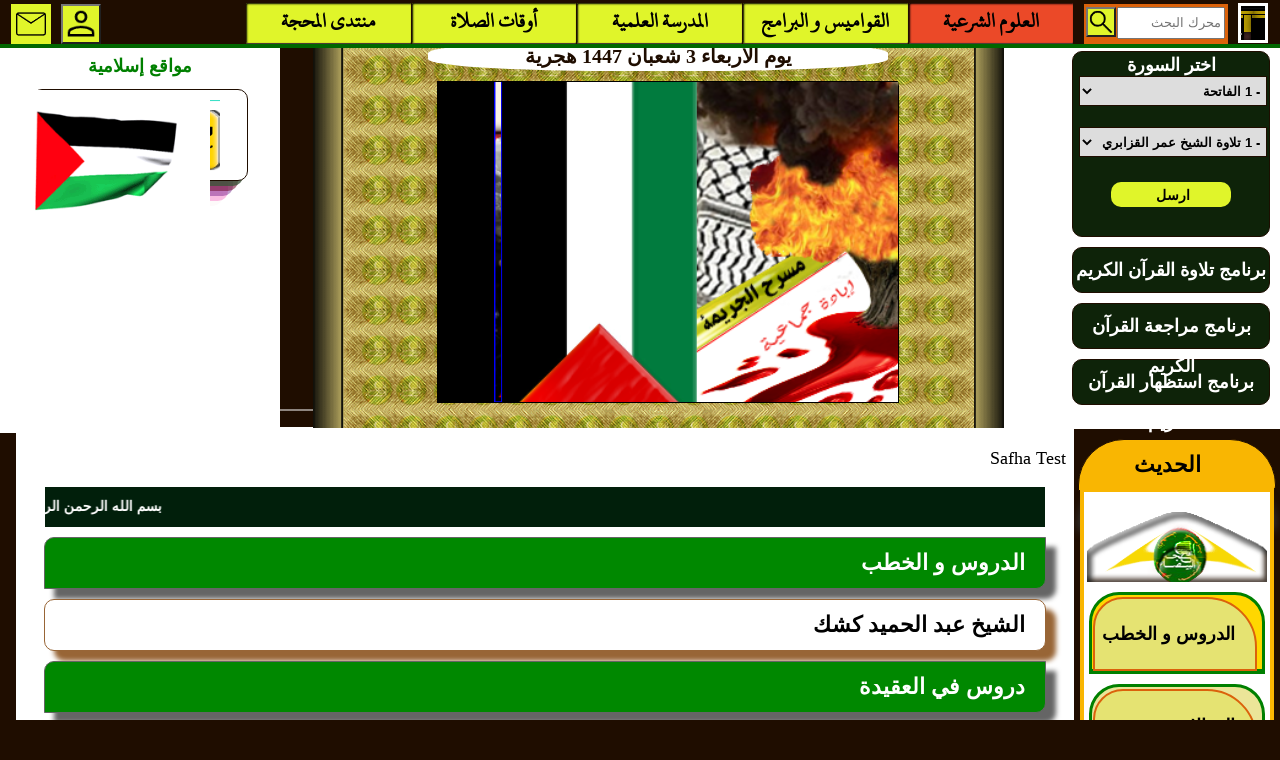

--- FILE ---
content_type: text/html; charset=utf-8
request_url: http://alhibr1.com/index.php?num=102
body_size: 33667
content:

<!DOCTYPE html PUBLIC "-//W3C//DTD XHTML 1.0 Strict//EN"
	"http://www.w3.org/TR/xhtml1/DTD/xhtml1-strict.dtd">
<html xmlns="http://www.w3.org/1999/xhtml" xml:lang="ar"
	lang="ar"
>
<head>

<title>أحكام تفسير الرؤيا و الأحلام: المحجة البيضاء موقع الحبر الترجمان عبد الله بن عباس رضي الله عنهما   </title>
<meta http-equiv="Content-Type" content="text/html; charset=utf-8" /> 
<meta http-equiv="Content-Script-Type" content="text/javascript" />
<link rel="shortcut icon" type="image/x-icon" href="http://alhibr1.com/log.ico" /> 
<META NAME="Alhibr1.com" LANG="ar" CONTENT="http://alhibr1.com/ Copyright" />  
<META NAME="Publisher" CONTENT="Alhibr1.com المحجة البيضاء موقع الحبر الترجمان عبد الله بن عباس رضي الله عنهما" /> 
<META NAME="Reply-to" CONTENT="admin@alhibr1.com(Alhibr1.com)" /> 
<META NAME="Indentifier-URL" CONTENT="http://alhibr1.com/" /> 
<META NAME="Generator" CONTENT="alhibr1.com  2005 http://alhibr1.com/ Copyright" />
<META NAME="Date" CONTENT="Ven, 1 Dec 2005 08:00:00" /> 
<META NAME="Alhibr1.com" LANG="ar" CONTENT="http://alhibr1.com/ Copyright" /> 
<META NAME="Reply-to" CONTENT="admin@alhibr1.com(Alhibr1.com)" /> 
<meta name="description" content="المحجة البيضاء موقع الحبر الترجمان عبد الله بن عباس رضي الله عنهما ،موقع إسلامي " />
<META NAME="Keywords" CONTENT="المحجة البيضاء,موقع الحبر الترجمان,الزاهد الورع,عبد الله بن عباس,القرآن الكريم ,الحديث الشريف ,العقيدة الصحيحة ,تاريخ و أحداث , البداية و النهاية,معجم لسان العرب,المدرسة العلمية,أخلاق و تربية,قضايا و هموم,المصطلحات العلمية , منتدى المحجة, فسحة و سماحة , فتاوى ابن تيمية المحجة البيضاء موقع الحبر الترجمان عبد الله بن عباس رضي الله عنهما المادة المحجة البيضاء موقع الحبر الترجمان عبد الله بن عباس رضي الله عنهما" /> 
<link href="http://alhibr1.com/style.css" rel="stylesheet" media="all" type="text/css" />
<link rel="stylesheet" media="all" href="http://alhibr1.com/style.css" type="text/css" />

 <link rel="apple-touch-icon" href="http://alhibr1.com/apple.png" />
<SCRIPT LANGUAGE="JavaScript">
<!--
larg=screen.width/2;
haut=screen.height/2;
test=haut-(haut/2);

//window.open ("http://alhibr1.com/interfa.php?num=102","alhibr", config="height=600, width=500,#CCCCCC, toolbar=no, menubar=no, scrollbars=no, resizable=no, location=no, directories=no, status=no,top="+test+",left="+(larg-larg/2)+"")
--></SCRIPT><script src="/js/jquery-1.4.3.min.js" type="text/javascript"></script><script language="javascript">
 
function callScript ( scriptName, args ){
	
	var xhr_object = null; 
	     
	// ### Construction de l’objet XMLHttpRequest selon le type de navigateur
	// Cas des navigateurs de type Netscape (Firefore, Conqueror, etc.)
	if(window.XMLHttpRequest) 
	{
	   	xhr_object = new XMLHttpRequest(); 
	// Cas du navigateur Internet Explorer
	
	}
	else
	{
		if(window.ActiveXObject)
		{
				xhr_object = new ActiveXObject("Microsoft.XMLHTTP");
				// Cas des navigateurs ne comprenant pas cette technologie (anciens navigateurs)
					alert("Votre version de navigateur est obsoléte ..."); 
		}
		else 
		{ 
			// XMLHttpRequest non supporté par le navigateur 
	 		alert("Votre navigateur ne supporte pas les objets XMLHTTPRequest..."); 
		}
	} 
	 
     
	xhr_object.open("POST", scriptName, true);

	//  Définition du comportement à adopter sur le changement d’état de l’objet 
	// XMLHttpRequest
	xhr_object.onreadystatechange = function() { 
			// Etat : requête terminée, réponse récupérée
	  	if(xhr_object.readyState == 4) {
				    //alert(xhr_object.responseText); // DEBUG MODE
				// ### Interprétation du retour du script appellé
				// Mode d’interprétation 1: on affiche dans la page le retour
				// comme s’il s’agissait de code HTML 
				 //document.write(xhr_object.responseText);
				// Mode d’interprétation 2: on interprète le retour comme 
				// s’il s’agissait de code javascript
				 eval(xhr_object.responseText);
		 	}
			
				
			return xhr_object.readyState;
	} 
	xhr_object.setRequestHeader("Content-type", "application/x-www-form-urlencoded");
	
	//  Envoi de la requête
	xhr_object.send(args);

}

function searchnum ()
{
	// --- Récupération des paramètres nécessaire au script PHP
	var _s = document.getElementById("s").value;
	var _sn = document.getElementById("sn").value;
	
	var _data = "s="+_s+"&sn="+_sn;
	// --- Appel au script PHP de traitement
	 
	callScript("../ajax/gosourat.php",_data);
	 
} 
function afflissan (nm)
{
	// --- Récupération des paramètres nécessaire au script PHP
	 
	 var _s=nm;
	 
	var _data = "ls="+_s ;
	// --- Appel au script PHP de traitement
	 
	callScript("../ajax/affichlissan.php",_data); 
} 
 
 function affichInt (vb,tahditbaynsafaha,tri,param)
{
	 
	// --- Récupération des paramètres nécessaire au script PHP
		var ct="#"+vb ;
		$("#mouv").show();		 
		 $("#mouv").insertAfter(ct);
	 $("#resultmouv").html('<li style="text-align:center"><img src="../graphisme/loading1.gif" width="80px" height="80px"   alt=""/></li>');
	 var _tahditbaynsafaha=tahditbaynsafaha;
	 var _param=param;
	  var _tri=tri;
	var _data = "tahditbaynsafaha="+_tahditbaynsafaha+"&param="+_param+"&tri="+_tri ;
	// --- Appel au script PHP de traitement
	 
	callScript("../ajax/affichInt.php",_data);  
} 
function fctmoins (lmtbase,lqism)
{
	// --- Récupération des paramètres nécessaire au script PHP
		 
	// $("#intcontenu").html('<li style="text-align:center"><img src="../graphisme/loading1.gif" width="80px" height="80px"   alt=""/></li>');
	  
	 var _lmtbase=lmtbase; var _lqism=lqism;
	var _data = "lmtbase="+_lmtbase+"&lqism="+_lqism ;
	// --- Appel au script PHP de traitement
	  //2017 AJXSFCLS
	callScript("../include/AJXbase.php",_data); 
}
 function fctplus (lmtplus,lqism)
{
	// --- Récupération des paramètres nécessaire au script PHP
		// $("#intcontenu").html('<li style="text-align:center"><img src="../graphisme/loading1.gif" width="80px" height="80px"   alt=""/></li>');  
	   var _lmtplus=lmtplus;var _lqism=lqism;
	var _data = "lmtplus="+_lmtplus+"&lqism="+_lqism ;
	// --- Appel au script PHP de traitement
	  	
	  //2017 AJXSFCLS
	callScript("../include/AJXbase.php",_data); 
}
$('#moins').live('click', function() { 
		$("#mouv").show();		 
	 $("#mouv").insertAfter("#moins");
	 $("#resultmouv").html('<li style="text-align:center"><img src="../graphisme/loading1.gif" width="80px" height="80px"   alt=""/></li>');
 
	// --- Appel au script PHP de traitement
	  	$.ajax({
            url : '../include/AJXbase.php',
            type : 'POST',
            data: "lqism="+$('#qism').val()+"&lmtbase="+$('#moinsval').val(),
			
   success: function(msg){
    // alert( "Data Saved: " + msg );
	$("#mouv").hide();
	 $('#intcontenu').html(msg);

   }
 });
} );
$("#plus").live('click',function() { 
 $("#mouv").show();		 
	 $("#mouv").insertAfter("#moins");
	 $("#resultmouv").html('<li style="text-align:center"><img src="../graphisme/loading1.gif" width="80px" height="80px"   alt=""/></li>');
	 
	// --- Appel au script PHP de traitement
	  	$.ajax({
            url : '../include/AJXbase.php',
            type : 'POST',
            data: "lqism="+$('#qism').val()+"&lmtplus="+$('#plusval').val(),
			
   success: function(msg){
    // alert( "Data Saved: " + msg );
	$("#mouv").hide();
	  $('#intcontenu').html(msg);
 
   }
 });

	 
} );
 
function load_menu_ajax(id){
var idvar= id;
 
var ismid="#tit"+idvar;
 
var  tahditbaynsafaha="tita"+idvar;
     tahditbaynsafaha=document.getElementById(tahditbaynsafaha).value;
var  param="titb"+idvar;
     param=document.getElementById(param).value;
var  tri="titc"+idvar;
     tri=document.getElementById(tri).value;
	 
		$("#mouv").show();		 
		 $("#mouv").insertAfter(ismid);
	 $("#resultmouv").html('<li style="text-align:center"><img src="../graphisme/loading1.gif" width="80px" height="80px"   alt=""/></li>');
	   
// --- Appel au script PHP de traitement
	  	$.ajax({
            url : '../ajax/affichInt.php',
            type : 'POST',
            data: "tahditbaynsafaha="+tahditbaynsafaha+"&param="+param+"&tri="+tri,
			
   success: function(msg){
    // alert( "Data Saved: " + msg );
	 $('#resultmouv').html('<li>'+msg+'</li>');

   }
 });
} 
$(".tit").live('click',function(){
var idvar=this.id;
 
var ismid="#tit"+idvar;
 
var  tahditbaynsafaha="tita"+idvar;
     tahditbaynsafaha=document.getElementById(tahditbaynsafaha).value;
var  param="titb"+idvar;
     param=document.getElementById(param).value;
var  tri="titc"+idvar;
     tri=document.getElementById(tri).value;
	 
		$("#mouv").show();		 
		 $("#mouv").insertAfter(ismid);
	 $("#resultmouv").html('<li style="text-align:center"><img src="../graphisme/loading1.gif" width="80px" height="80px"   alt=""/></li>');
	
// --- Appel au script PHP de traitement
	  	$.ajax({
            url : '../ajax/affichInt.php',
            type : 'POST',
            data: "tahditbaynsafaha="+tahditbaynsafaha+"&param="+param+"&tri="+tri,
			
   success: function(msg){
    // alert( "Data Saved: " + msg );
	 $('#resultmouv').html('<li>'+msg+'</li>');

   }
 });
});
/**************************************2018 ****************/


function load_aj_menuc(id){
var idvar= id;
 
var ismid="#resultsearch";
 
var  tahditbaynsafaha="titca"+idvar;
     tahditbaynsafaha=document.getElementById(tahditbaynsafaha).value;
var  param="titcb"+idvar;
     param=document.getElementById(param).value;
var  tri="titcc"+idvar;
     tri=document.getElementById(tri).value;
	 
		//$("#mouv").show();		 
		// $("#mouv").insertAfter(ismid);
	 $("#resultsearch").html('<li style="text-align:center"><img src="../graphisme/loading1.gif" width="80px" height="80px"   alt=""/></li>');
	      /*var  sf= document.getElementById("sf").value;
	  var adr = (sf==1) ?  '../ajax/bahtctrajax.php' :'../ajax/aj_menuc.php';
	    // adr ='../ajax/aj_menuc.php';*/
// --- Appel au script PHP de traitement
	  	$.ajax({
            url : '../ajax/aj_menuc.php',
            type : 'POST',
            data: "tahditbaynsafaha="+tahditbaynsafaha+"&param="+param+"&tri="+tri,
			
   success: function(msg){
    // alert( "Data Saved: " + msg );
	 $('#resultsearch').html('<li>'+msg+'</li>');

   }
 });
} 
//*********************************************
$(".babc").live('click',function(){
var idvar=this.id;
  
 var ismid="#resultsearch";
 
var   tahditbaynsafaha=document.getElementById("tahditbaynsafaha").value;
var  param=document.getElementById("param").value;
var   tri=document.getElementById("tri").value; 
	 
	//	  document.getElementById('pgsf').value='';
	 // $('#pgsf').html('<div id="resultsearch"></div>');
	//document.getElementById("resultsearch").innerHTML = '';
	$("#resultsearch").html('<p style="text-align:center;font-size:18px;font-weight:bold"><br/>لحظة من فضلك <br/><img src="../graphisme/loading1.gif" width="80px" height="80px"   alt=""/><br/>لحظة من فضلك <br/><br/><a href="../index.php?al=20&a='+idvar+'">في حال طول الإنتظار اضغط هنا لتحديث الصفحة</a>	 <br/><br/></p>');
	    
// --- Appel au script PHP de traitement
	  	$.ajax({
            url : '../ajax/aj_menuc.php',
            type : 'POST',
            data: "npg="+idvar +"&tahditbaynsafaha="+tahditbaynsafaha+"&param="+param+"&tri="+tri,
			
   success: function(msg){
   // alert( "Data Saved: " + msg );
    
	 $('#resultsearch').html(''+msg+'');

   }
 });
 
 
 $.ajax({
            url : '../include/AJXbase.php',
            type : 'POST',
            data: "al=20&intnum="+idvar ,
			
   success: function(msg){
    // alert( "Data Saved: " + msg );
    
	 $('#intcontenu').html(''+msg+'');

   }
 });
 
});

//******************************************
$(".page").live('click',function(){
var idvar=this.id;
  //alert(idvar);
	//	  document.getElementById('pgsf').value='';
	  $('#pgsf').html('<div id="resultsearch"></div>');
	//document.getElementById("resultsearch").innerHTML = '';
	 $("#resultsearch").html('<p style="text-align:center;font-size:18px;font-weight:bold"><br/>لحظة من فضلك <br/><img src="../graphisme/loading1.gif" width="80px" height="80px"   alt=""/><br/>لحظة من فضلك <br/><br/><a href="../index.php?al=20&a='+idvar+'">في حال طول الإنتظار اضغط هنا لتحديث الصفحة</a>	 <br/><br/></p>');
	    
// --- Appel au script PHP de traitement
	  	$.ajax({
            url : '../ajax/bahtctrajax.php',
            type : 'POST',
            data: "al=20&npg="+idvar ,
			
   success: function(msg){
    // alert( "Data Saved: " + msg );
    
	 $('#resultsearch').html(''+msg+'');

   }
 });
 $.ajax({
            url : '../include/AJXbase.php',
            type : 'POST',
            data: "al=20&intnum="+idvar+"&npg="+idvar,
			
   success: function(msg){
    // alert( "Data Saved: " + msg );
    
	 $('#intcontenu').html(''+msg+'');

   }
 });
});

$(".titcenter").live('click',function(){
var idvar=this.id;
 
var ismid="#resultsearch";
 
var  tahditbaynsafaha="titca"+idvar;
     tahditbaynsafaha=document.getElementById(tahditbaynsafaha).value;
var  param="titcb"+idvar;
     param=document.getElementById(param).value;
var  tri="titcc"+idvar;
     tri=document.getElementById(tri).value;

		$("#resultsearch").show();		 
		// $("#mouv").insertAfter(ismid);
	 $("#resultsearch").html('<li style="text-align:center"><img src="../graphisme/loading1.gif" width="80px" height="80px"   alt=""/></li>');
	   /*var  sf= document.getElementById("sf").value;
	  var adr = (sf==1) ?  '../ajax/bahtctrajax.php' :'../ajax/aj_menuc.php';*/
// --- Appel au script PHP de traitement
 var urls;var datas;
        var al=document.getElementById("ale").value;
	if(al==25)
	{
		//المضافات الغذائية
		var idcds="cds"+idvar;
        var cds =document.getElementById(idcds).value;
	
		urls='../include/almaekoulat.php';
		datas="tahditbaynsafaha="+tahditbaynsafaha+"&param="+param+"&tri="+tri+"&cds="+cds+"&al="+al;
	}
	else
	{
		urls='../ajax/aj_menuc.php';
		datas="tahditbaynsafaha="+tahditbaynsafaha+"&param="+param+"&tri="+tri;
		
	}
	  	$.ajax({
            url :urls,
            type : 'POST',
            data: datas,
			
   success: function(msg){
     //alert( "Data Saved: " + msg );
	 $('#resultsearch').html('<li>'+msg+'</li>');

   }
 });
});
 /*************************************************************************/
$(".qara").live('click',function(){
var idvar=this.id;
 
var ismid="#qara"+idvar;
 
var  ismqara="qara"+idvar;
var  chwqara=document.getElementById(ismqara).value;
 
var  chwbalad="chwbalad" ;

	 
	/*	$("#mouv").show();		 
		 $("#mouv").insertAfter(ismid);
	$("#intcontenu").html('<li style="text-align:center"><img src="../graphisme/loading1.gif" width="80px" height="80px"   alt=""/></li>');*/
	   
// --- Appel au script PHP de traitement
	  	$.ajax({
            url : '../ajax/bahtwaqtjx.php',
            type : 'POST',
            data: "chwqara="+chwqara+"&chwbalad="+chwbalad,
			
   success: function(msg){
    // alert( "Data Saved: " + msg );
	 $('#intcontenu').html(msg);

   }
 });
});

$(".balad").live('click',function(){
var idvar=this.id;
 
var ismid="#balad"+idvar;
 
var  ismbalad="balad"+idvar;
var  chwbalad=document.getElementById(ismbalad).value;
var qara="ismqara"+idvar;
var  chwqara=document.getElementById(qara).value;;

	 
	/*	$("#mouv").show();		 
		 $("#mouv").insertAfter(ismid);
	 $("#intcontenu").html('<li style="text-align:center"><img src="../graphisme/loading1.gif" width="80px" height="80px"   alt=""/></li>');*/
	   
// --- Appel au script PHP de traitement
	  	$.ajax({
            url : '../ajax/bahtwaqtjx.php',
            type : 'POST',
            data: "chwqara="+chwqara+"&chwbalad="+chwbalad,
			
   success: function(msg){
     // alert( "Data Saved: " + msg );
	 $('#intcontenu').html(msg);

   }
 });
});

/**************************************************************/
/************** function baht ********************************/
$(".bhtval").live('click',function(){
var idvar=this.id;
 
var ismid="#bhtval"+idvar;
 
var  numtd="bhtvala"+idvar;
     numtd=document.getElementById(numtd).value;
var  tahdid="bhtvalb"+idvar;
     tahdid=document.getElementById(tahdid).value;

var  kalima="kalima";
     kalima=document.getElementById(kalima).value;	 
		$("#bahtmouv").show();		 
		 $("#bahtmouv").insertAfter(ismid);
	 $("#bahtmouv").html('<img src="../graphisme/loading1.gif" width="80px" height="80px"   alt=""/>');
	   
// --- Appel au script PHP de traitement
	  	$.ajax({
            url : '../ajax/rpajxsearchall.php',
            type : 'POST',
            data: "numtd="+numtd+"&tahdidvl="+tahdid+"&baht="+kalima,
			
   success: function(msg)
   {
    // alert( "Data Saved: " + msg );
	 $('#bahtmouv').html(msg); 

   }
   });
   });
   // baht safha

//------------------- affichage direct safhaclass --//

$(".dataglob").live('click',function(){
var idvar=this.id;
  
	//	  document.getElementById('pgsf').value='';
	  $('#pgsf').html('<div id="resultsearch"></div>');
	//document.getElementById("resultsearch").innerHTML = '';
	 $("#resultsearch").html('<p style="text-align:center;font-size:18px;font-weight:bold"><br/>لحظة من فضلك <br/><img src="../graphisme/loading1.gif" width="80px" height="80px"   alt=""/><br/>لحظة من فضلك <br/><br/><a href="../index.php?al=20&a='+idvar+'">في حال طول الإنتظار اضغط هنا لتحديث الصفحة</a>	 <br/><br/></p>');
	  
// --- Appel au script PHP de traitement
	  	$.ajax({
            url : '../ajax/safhadata.php',
            type : 'POST',
            data: "npg="+idvar ,
			
   success: function(msg){
   // alert( "Data Saved: " + msg );
    
	 $('#resultsearch').html(''+msg+'');

   }
 });
  $.ajax({
            url : '../include/AJXbase.php',
            type : 'POST',
            data: "intnum="+idvar ,
			
   success: function(msg){
    // alert( "Data Saved: " + msg );
    
	 $('#intcontenu').html(''+msg+'');

   }
 });
});

$(".affpg").live('click',function(){
var idvar=this.id;
 $('#resultsearch').empty();
  document.getElementById('resultsearch').value='';
	//document.getElementById("resultsearch").innerHTML = '';
	 $("#resultsearch").html('<p style="text-align:center;font-size:18px;font-weight:bold"><br/>لحظة من فضلك <br/><img src="../graphisme/loading1.gif" width="80px" height="80px"   alt=""/><br/>لحظة من فضلك <br/><br/><a href="../index.php?al=20&a='+idvar+'">في حال طول الإنتظار اضغط هنا لتحديث الصفحة</a>	 <br/><br/></p>');
	    
// --- Appel au script PHP de traitement
	  	$.ajax({
            url : '../ajax/bahtctrajax.php',
            type : 'POST',
            data: "npg="+idvar ,
			
   success: function(msg){
   //alert( "Data Saved: " + msg );
   
   	
	 $('#resultsearch').html(''+msg+'');

   }
 });
});
// result baht safha 20
$(".det").live('click',function(){
var a=this.id;
 
var param="p"+a;
   
     param=document.getElementById(param).value;
var ismid="#det"+a;
 
		 $("#mouvserch").show();		 
		  $("#mouvserch").insertAfter(ismid);
	 $("#resultmouvserch").html('<p style="text-align:center"><img src="../graphisme/loading1.gif" width="80px" height="80px"   alt=""/></p>');
	   
// --- Appel au script PHP de traitement
	  	$.ajax({
            url : '../ajax/repsearchvajax.php',
            type : 'POST',
            data: "nump="+a+"&param="+param,
			
   success: function(msg){
       //alert( "Data Saved: " + msg );
	  $('#resultmouvserch').html(''+msg+'');
	 $('#resultmouvserch').html(''+msg+'');

   }
 }); 
});
$("#idfromtomail").live('click',function(){
 
 
var mybarid =document.getElementById("mybarid").value;
var yrbarid =document.getElementById("yrbarid").value;
 var mesta =document.getElementById("mesta").value;

		 //$("#mouvserch").show();		 
		 // $("#mouvserch").insertAfter(ismid);
	 /*$("#resultmouvserch").html('<p style="text-align:center"><img src="../graphisme/loading1.gif" width="80px" height="80px"   alt=""/></p>');*/
	 	 
// --- Appel au script PHP de traitement
	  	$.ajax({
            url : '../include/fromtomail.php',
            type : 'POST',
            data: "mybarid="+mybarid+"&yrbarid="+yrbarid+"&mesta="+mesta,
			
   success: function(msg){
       //alert( "Data Saved: " + msg );
	    
	 $('#resultmail').html(''+msg+'');

   }
 }); 
});
function affmail (){

	document.getElementById("resultmail").style.visibility="visible";
	document.getElementById("resultmail").style.display="block";
	
};
function fcthajm (){
 var i=document.getElementById("hajm").value;
 document.getElementById("taaliq").style.fontSize =i;
}
function rechmadina()
{
 
 
var bahtrchmadjx=document.getElementById("bahtrchmadjx").value;


		 //$("#mouvserch").show();		 
		 // $("#mouvserch").insertAfter(ismid);
	 /*$("#resultmouvserch").html('<p style="text-align:center"><img src="../graphisme/loading1.gif" width="80px" height="80px"   alt=""/></p>');*/
	 	 
// --- Appel au script PHP de traitement
	  	$.ajax({
            url : '../ajax/bahtwaqtjx.php',
            type : 'POST',
            data: "bahtrchmadjx="+bahtrchmadjx,
			
   success: function(msg){
      // alert( "Data Saved: " + msg );
	    
	 $('#intcontenu').html(''+msg+'');

   }
 }); 
};

 function menu_bg_ajax(al)
 {
	var id=''; 
	for(i=1;i<=18;i++)
	{
		id='menu'+i;
		if(i==al)
		{
		  document.getElementById(id).className="bouton2";
		 }
		 else
		 {
			 document.getElementById(id).className="bouton1";
		 }
	}
 }
</script> 
<script language="javascript" type="text/javascript" src="../js/fonctionjs.js"></script> 
<script type="text/javascript" src="../js/flash_detect.js"></script>
   
<style type="text/css"> 
#blctr {
display:block;width:100%; height:100%;direction:rtl; 
}
</style><link href="http://alhibr1.com/css/swarAlmahaja.css" rel="stylesheet" media="all" type="text/css">
</head>
<body> 
<div id="globalcont1" class="globalcont">
<div id="hautpage" >﻿
 <style type="text/css">
#menuhaut {
            display: flex;
            justify-content: center; /* Centre le menu */
            align-items: center;
            margin: 0px auto 0 auto;
        }
#menu_p7 a {

	display:block;float:right;background-color :#e0f52a;  border-radius:1px;width:13%;height:40px;line-height:36px;margin-right:1px;font-size:1.2em;font-weight:bold;text-decoration:none;
	overflow:hidden;  box-shadow: 1px 1px 2px black inset, 
                 0 1px 0 rgba( 255, 255, 255, 0.2);  font-family: "KFGQPC_Naskh";cursor:pointer;
}
#menu_p7 a:hover {
 border-radius:1px;background-color: rgba(0,103,0,1); color : white;  box-shadow: 1px 1px 2px black inset, 
                 0 1px 0 rgba( 255, 255, 255, 0.2);  font-family: "KFGQPC_Naskh";
}
.fix_menu_dv {
	display:none;visibility:hidden;position:absolute;z-index:6000;float:right;background-color :#e0f52a;  width:150px;height:auto;line-height:36px;padding:10px 10px 10px 10px;font-family: "KFGQPC_Naskh";
	margin-top:5px;border-radius:2px;text-align:right;text-indent:20px;text-decoration:none;border:1px solid rgba(0,103,0,1);
}
.fix_menu_dv a {
	display:block;background-color :#e0f52a;  width:100%;height:40px;line-height:40px; overflow:hidden;
	  text-align:right; border-radius:2px;text-decoration:none;1.2em;font-weight:bold;background-color:rgba(31,13,0,0.5);margin:5px auto 0px auto;box-shadow: 1px 1px 2px black inset,0 1px 0 rgba( 255, 255, 255, 0.2); font-family: "KFGQPC_Naskh";
                  cursor:pointer;
}
.fix_menu_dv a:hover {
	display:block;background-color :#e0f52a;  width:100%;height:40px;line-height:40px; overflow:hidden;
	  text-align:right; text-decoration:none;font-size:1.2em;font-weight:bold;background-color: rgba(0,103,0,1); color : white;margin:5px auto 0px auto;border-radius:2px;box-shadow: 1px 1px 2px black inset,0 1px 0 rgba( 255, 255, 255, 0.2);  font-family: "KFGQPC_Naskh";
                 
	   
}
.fix_menu_dv:before {
     
       content:"";
      border-left: 26px solid transparent;
      border-top: 13px solid #008800;
      border-right: 26px solid transparent;
    }
#raiessya {
	display:block;clear:both;float:right;width:30px;height:40px;background-image : url("http://alhibr1.com/graphisme/home.png") ;background-repeat: no-repeat;cursor:pointer;
	margin-right:0px;
}
#raiessya:hover {
	opacity:0.5;cursor:pointer;
}
#baht_base{display:block;float:right;width:30px;height:30px;margin :3px 1px 0px 0px;background : url('http://alhibr1.com/graphisme/baht.png') no-repeat #e0f52a;background-size:30px 30px;background-position:center center;cursor:pointer}
#baht_base:hover {display:block;float:right;width:30px;height:30px;margin :3px 1px 0px 0px;background : url('http://alhibr1.com/graphisme/baht.png') no-repeat rgba(0,103,0,1);background-size:30px 30px;background-position:center center;cursor:pointer}

#FCXD {
				display:block;float:left;width:40px;height:40px;text-align:right;direction:rtl;margin:1px 0px 0px 10px;
				background : url('http://alhibr1.com/graphisme/connex.png') no-repeat #e0f52a;background-size: 40px 40px;background-position:center center; line-height:40px;overflow:hidden;cursor:pointer;
			}
#FCXD:hover {
				display:block;float:left;width:40px;height:40px;text-align:right;direction:rtl;margin:1px 0px 0px 10px;
				background : url('http://alhibr1.com/graphisme/connex.png') no-repeat rgba(0,103,0,1);background-size: 40px 40px;background-position:center center; line-height:40px;overflow:hidden;cursor:pointer;
			}

#FCXC {
				display:block;float:left;width:40px;height:40px;text-align:right;direction:rtl;margin:1px 0px 0px 10px;
				background : url('http://alhibr1.com/graphisme/connex.png') no-repeat #db620b;background-size: 40px 40px;background-position:center center; line-height:40px;overflow:hidden;cursor:pointer;
			}
#FCXC:hover {
				display:block;float:left;width:40px;height:40px;text-align:right;direction:rtl;margin:1px 0px 0px 10px;
				background : url('http://alhibr1.com/graphisme/connex.png') no-repeat red;background-size: 40px 40px;background-position:center center; line-height:40px;overflow:hidden;cursor:pointer;
			}
#message {
	display:block;float:left;width:40px;height:40px;text-align:right;direction:rtl;margin:1px 0px 0px 10px;background: url('http://alhibr1.com/graphisme/rissala.png') no-repeat #e0f52a;background-position:center center; background-size:40px 40px;line-height:40px;overflow:hidden;cursor:pointer;
}

#message:hover {
	display:block;float:left;width:40px;height:40px;text-align:right;direction:rtl;margin:1px 0px 0px 10px;background: url('http://alhibr1.com/graphisme/rissala.png') no-repeat rgba(0,103,0,1);background-position:center center; background-size:40px 40px;line-height:40px;overflow:hidden;cursor:pointer;
}

#newsl:before {
     
       content:"";
      border-left: 90px solid transparent;
      border-top: 13px solid #008800;
      border-right: 80px solid transparent;
    }
#milieuconnex {
    display: block;;
    clear:both; 
    justify-content: center;; /* Centre les éléments dans le conteneur */
    align-items: center;
    direction: rtl;
    width: 100%;    max-width: 100vw; box-sizing: border-box;
    height: 380px;
    margin: 0px auto 0px auto;
    padding: 0;
    text-align: center;
    border-bottom: 2px solid rgba(255,255,255,0.5);   
	  
}
#yamin,  #yassar {

    justify-content: center; /* Centre le contenu verticalement */
    align-items: center;
     min-width: 210px;
    min-width: 210px;
	height: 100%;
    padding: 10px;   
	margin-left: auto;

}

#yamin {  display:block; float:right;
        width: 20% !important; 
   min-width: 210px;
    
    background-color: white;margin-right:0px;
}

#wassat {
    display: block; float:right;
    max-width: 54%;; /* Empêche un rétrécissement excessif */
    background: url(/graphisme/gradb3.png) repeat-y center center;
    background-size: contain;
	margin:0px 0px 0px 0px;
}

#yassar { 
	display: block !important;
	float:left;
    width: 20% !important; 
    border: 3px solid blue;
    min-width: 210px;
     
    background-color: white;
	  border: 2px solid white;z-index: 9999;
    flex-shrink: 0; /* Empêche #yamin de se réduire trop */
}
</style>
<div   class="corpshaut">
<!-- section nav -->
<div id="menuhaut"      >
<div style="display:table;clear:both;width:99%;height:40px;margin:2px auto 0px auto"> 
<div id="menu_p7" style="display:block;clear:both;width:100%;height:40px;margin:0px 5px 0px 10px ;direction:rtl">

 <div  id="raiessya"  href="../index.php?al=1"       alt="الرئيسية"   title="الرئيسية" onclick="location.href='http://alhibr1.com/index.php'"> </div> 
							<form action="http://alhibr1.com/index.php" method="GET">
							<div style="display:block;float:right;width:140px;height:40px;text-align:right;direction:rtl;margin:1px 10px  0px 10px;background-color:#db620b;padding:0px 2px 0px 2px;line-height:0px;overflow:hidden">
							<input type="text"  name="baht"   value="" size="15" dir="ltr" placeholder="محرك البحث" style="display:block;float:right;width:100px;height:26px;text-align:right;margin :3px 1px 0px 0px "/>
							<INPUT type="hidden"  name="ikhtyar" value="0">
							<input type="submit" value=""  id="baht_base"></div></form><a  id="men2"   onmouseover='afficheid("dv2",1);afficheid("dv3",0)' style="background-color:#eb4928;color:black;">العلوم الشرعية</a><a  id="men3"  onmouseover='afficheid("dv3",1);afficheid("dv2",0)' >القواميس و البرامج</a><a  id="men7" href="index.php?al=7"  onmouseover='afficheid("dv2",0);afficheid("dv3",0)' >المدرسة العلمية</a><a  id="men9" href="index.php?al=9"  onmouseover='afficheid("dv2",0);afficheid("dv3",0)' >أوقات الصلاة</a><a  id="men13" href="../alhanif.php"  onmouseover='afficheid("dv2",0);afficheid("dv3",0)' >منتدى المحجة</a>
	<div onmouseover="Affichenews(1)"  id="message">	</div>
	<form action="../alhanif.php" method="POST"><input type="hidden" name="ia" value="10"> <input type="submit"   id="FCXD"  value="" alt="تسجيل الدخول" title="تسجيل الدخول"> 
	</form> 
	
<div  onmouseover="Affichenews(1)" onMouseout="Affichenews(0)" id="newsl" class="newsletter" style="position:absolute;left:8px;top:38px;display:none;visibility:hidden;z-index:10000;border:1px solid rgba(0,103,0,1); ">
<form action="../index.php" method="POST" name="form_news">
<input type="hidden" name="al" value="24" />
<fieldset><legend><h1>القائمة البريدية :</h1></legend>
 <label for="barid"  >البريد الإلكتروني :</label><br>
<input type="mail" id="news" name="news" value="" size="15" dir="ltr" class="classinput" /><br> 
 
<input  type="submit" id="sub_mail" value="اشترك في القائمة"  class="clickbt" onMouseout="Affichenews(0)" />
<br>
</fieldset></form>
</div> 
</div><div id="dv2" class="fix_menu_dv"   ><a href="../index.php?al=2" id="men2"  > -  علوم القرآن</a><a href="../index.php?al=8" id="men2"  > -  المصحف الشريف</a><a href="../index.php?al=16" id="men2"  > -  كتب التفسير</a><a href="../index.php?al=3" id="men2"  > -  علوم الحديث</a><a href="../index.php?al=4" id="men2"  > -  العقيدة الصحيحة</a><a href="../index.php?al=5" id="men2"  > -  تاريخ المسلمين</a><a href="../index.php?al=10" id="men2"  > -  الأخلاق النبيلة</a><a href="../index.php?al=11" id="men2"  > -  قضايا إنسانية</a><a href="../index.php?al=15" id="men2"  > -  فسحة إسلامية</a></div><div id="dv3" class="fix_menu_dv"  ><a href="../index.php?al=6" id="men3"> -  لسان العرب</a><a href="../index.php?al=12" id="men3"> -  قاموس المصطلحات</a><a href="index.php?al=17" id="men3"> -  مشهد الصور</a></div> </div>
</div> <!-- menuhaut -->
    
   
<div id="milieuconnex"   >

<div id="yamin"  ><!-- debut cote droit --><style type="text/css">
#inql {display:block;clear:both; width:100%;height:100%;background-color:#6f2afs;margin:0px;}
.boption {
 width:188px;height:30px ;direction:rtl;display:block;;padding:2px;text-align:right;
 color:black;font-size:13px;font-weight:bold;border:1px solid #1f0d00;
 }
 .lawhabahtinql {display:block;
 clear:both;
 width:192px; height:180px;padding:2px;margin:10px 0 10px 0  ;
 background-color:#0e2309;
 border:1px solid #1f0d00;
 color:white;
 direction:rtl;text-align:center;font-size:18px; font-weight:bold;
 border-radius:10px;
 
 }
 
.rabit_bahtinql   { display:block;
 clear:both;
 width:192px; height:40px;line-height:40px;padding:2px;margin:10px 0 10px auto  ;

 background-color:#0e2309;
 color:white;text-decocration:none;
 direction:rtl;text-align:center;font-size:18px; font-weight:bold;
 border:1px solid #1f0d00;
 border-radius:10px;
}
.rabit_bahtinql:hover  { border:0px;text-decoration:none;color:white; background-color:green;
}
</style>
<div id="inql">
<div class="lawhabahtinql">اختر السورة 
<br/><form action="http://www.alhibr1.com/index.php" method=GET>
<input type="hidden" name="al" value="8">
 


<select name="s" id="s" class="boption"><option value="1" style="background-color:#f1ebb5;"> - 1  الفاتحة</option> <option value="2" style="background-color:#c7ec86;"> - 2  البقرة</option> <option value="3" style="background-color:#f1ebb5;"> - 3  ال عمران</option> <option value="4" style="background-color:#c7ec86;"> - 4  النساء</option> <option value="5" style="background-color:#f1ebb5;"> - 5  المائدة </option> <option value="6" style="background-color:#c7ec86;"> - 6   الأنعام</option> <option value="7" style="background-color:#f1ebb5;"> - 7  الأعراف </option> <option value="8" style="background-color:#c7ec86;"> - 8  الأنفال </option> <option value="9" style="background-color:#f1ebb5;"> - 9  التوبة</option> <option value="10" style="background-color:#c7ec86;"> - 10  يونس</option> <option value="11" style="background-color:#f1ebb5;"> - 11  هود</option> <option value="12" style="background-color:#c7ec86;"> - 12  يوسف</option> <option value="13" style="background-color:#f1ebb5;"> - 13  الرعد</option> <option value="14" style="background-color:#c7ec86;"> - 14  ابراهيم</option> <option value="15" style="background-color:#f1ebb5;"> - 15  الحجر</option> <option value="16" style="background-color:#c7ec86;"> - 16  النحل</option> <option value="17" style="background-color:#f1ebb5;"> - 17  الإسراء</option> <option value="18" style="background-color:#c7ec86;"> - 18  الكهف</option> <option value="19" style="background-color:#f1ebb5;"> - 19  مريم</option> <option value="20" style="background-color:#c7ec86;"> - 20  طـه</option> <option value="21" style="background-color:#f1ebb5;"> - 21  الأنبياء</option> <option value="22" style="background-color:#c7ec86;"> - 22  الحج</option> <option value="23" style="background-color:#f1ebb5;"> - 23  المؤمنون</option> <option value="24" style="background-color:#c7ec86;"> - 24  النور</option> <option value="25" style="background-color:#f1ebb5;"> - 25  الفرقان</option> <option value="26" style="background-color:#c7ec86;"> - 26  الشعراء</option> <option value="27" style="background-color:#f1ebb5;"> - 27  النمل</option> <option value="28" style="background-color:#c7ec86;"> - 28  القصص</option> <option value="29" style="background-color:#f1ebb5;"> - 29  العنكبوت</option> <option value="30" style="background-color:#c7ec86;"> - 30  الروم</option> <option value="31" style="background-color:#f1ebb5;"> - 31  لقمان</option> <option value="32" style="background-color:#c7ec86;"> - 32  السجدة</option> <option value="33" style="background-color:#f1ebb5;"> - 33  الأحزاب</option> <option value="34" style="background-color:#c7ec86;"> - 34  سبأ</option> <option value="35" style="background-color:#f1ebb5;"> - 35  فاطر</option> <option value="36" style="background-color:#c7ec86;"> - 36  يــس</option> <option value="37" style="background-color:#f1ebb5;"> - 37  الصافات</option> <option value="38" style="background-color:#c7ec86;"> - 38  ص</option> <option value="39" style="background-color:#f1ebb5;"> - 39  الزمر</option> <option value="40" style="background-color:#c7ec86;"> - 40  غافر</option> <option value="41" style="background-color:#f1ebb5;"> - 41  فصلت</option> <option value="42" style="background-color:#c7ec86;"> - 42  الشورى</option> <option value="43" style="background-color:#f1ebb5;"> - 43  الزخرف</option> <option value="44" style="background-color:#c7ec86;"> - 44  الدخان</option> <option value="45" style="background-color:#f1ebb5;"> - 45  الجاثية</option> <option value="46" style="background-color:#c7ec86;"> - 46  الأحقاف</option> <option value="47" style="background-color:#f1ebb5;"> - 47  محمد</option> <option value="48" style="background-color:#c7ec86;"> - 48  الفتح</option> <option value="49" style="background-color:#f1ebb5;"> - 49  الحجرات</option> <option value="50" style="background-color:#c7ec86;"> - 50  ق</option> <option value="51" style="background-color:#f1ebb5;"> - 51  الذاريات</option> <option value="52" style="background-color:#c7ec86;"> - 52  الطور</option> <option value="53" style="background-color:#f1ebb5;"> - 53  النجم</option> <option value="54" style="background-color:#c7ec86;"> - 54  القمر</option> <option value="55" style="background-color:#f1ebb5;"> - 55  الرحمن</option> <option value="56" style="background-color:#c7ec86;"> - 56  الواقعة</option> <option value="57" style="background-color:#f1ebb5;"> - 57  الحديد</option> <option value="58" style="background-color:#c7ec86;"> - 58  المجادلة</option> <option value="59" style="background-color:#f1ebb5;"> - 59  الحشر</option> <option value="60" style="background-color:#c7ec86;"> - 60  الممتحنة</option> <option value="61" style="background-color:#f1ebb5;"> - 61  الصف</option> <option value="62" style="background-color:#c7ec86;"> - 62  الجمعة</option> <option value="63" style="background-color:#f1ebb5;"> - 63  المنافقون</option> <option value="64" style="background-color:#c7ec86;"> - 64  التغابن</option> <option value="65" style="background-color:#f1ebb5;"> - 65  الطلاق</option> <option value="66" style="background-color:#c7ec86;"> - 66  التحريم</option> <option value="67" style="background-color:#f1ebb5;"> - 67  الملك</option> <option value="68" style="background-color:#c7ec86;"> - 68  القلم</option> <option value="69" style="background-color:#f1ebb5;"> - 69  الحاقة</option> <option value="70" style="background-color:#c7ec86;"> - 70  المعارج</option> <option value="71" style="background-color:#f1ebb5;"> - 71  نوح</option> <option value="72" style="background-color:#c7ec86;"> - 72  الجن</option> <option value="73" style="background-color:#f1ebb5;"> - 73  المزمل</option> <option value="74" style="background-color:#c7ec86;"> - 74  المدثر</option> <option value="75" style="background-color:#f1ebb5;"> - 75  القيامة</option> <option value="76" style="background-color:#c7ec86;"> - 76  الإنسان</option> <option value="77" style="background-color:#f1ebb5;"> - 77  المرسلات</option> <option value="78" style="background-color:#c7ec86;"> - 78  النبأ</option> <option value="79" style="background-color:#f1ebb5;"> - 79  النازعات</option> <option value="80" style="background-color:#c7ec86;"> - 80  عبس</option> <option value="81" style="background-color:#f1ebb5;"> - 81  التكوير</option> <option value="82" style="background-color:#c7ec86;"> - 82  الإنفطار</option> <option value="83" style="background-color:#f1ebb5;"> - 83  المطففين</option> <option value="84" style="background-color:#c7ec86;"> - 84  الإنشقاق</option> <option value="85" style="background-color:#f1ebb5;"> - 85  البروج</option> <option value="86" style="background-color:#c7ec86;"> - 86  الطارق</option> <option value="87" style="background-color:#f1ebb5;"> - 87  الأعلى</option> <option value="88" style="background-color:#c7ec86;"> - 88  الغاشية</option> <option value="89" style="background-color:#f1ebb5;"> - 89  الفجر</option> <option value="90" style="background-color:#c7ec86;"> - 90  البلد</option> <option value="91" style="background-color:#f1ebb5;"> - 91  الشمس</option> <option value="92" style="background-color:#c7ec86;"> - 92  الليل</option> <option value="93" style="background-color:#f1ebb5;"> - 93  الضحى</option> <option value="94" style="background-color:#c7ec86;"> - 94  الشرح</option> <option value="95" style="background-color:#f1ebb5;"> - 95  التين</option> <option value="96" style="background-color:#c7ec86;"> - 96  العلق</option> <option value="97" style="background-color:#f1ebb5;"> - 97  القدر</option> <option value="98" style="background-color:#c7ec86;"> - 98  البينة</option> <option value="99" style="background-color:#f1ebb5;"> - 99  الزلزلة</option> <option value="100" style="background-color:#c7ec86;"> - 100  العاديات</option> <option value="101" style="background-color:#f1ebb5;"> - 101  القارعة</option> <option value="102" style="background-color:#c7ec86;"> - 102  التكاثر</option> <option value="103" style="background-color:#f1ebb5;"> - 103  العصر</option> <option value="104" style="background-color:#c7ec86;"> - 104  الهمزة</option> <option value="105" style="background-color:#f1ebb5;"> - 105  الفيل</option> <option value="106" style="background-color:#c7ec86;"> - 106  قريش</option> <option value="107" style="background-color:#f1ebb5;"> - 107  الماعون</option> <option value="108" style="background-color:#c7ec86;"> - 108  الكوثر</option> <option value="109" style="background-color:#f1ebb5;"> - 109  الكافرون</option> <option value="110" style="background-color:#c7ec86;"> - 110  النصر</option> <option value="111" style="background-color:#f1ebb5;"> - 111  المسد</option> <option value="112" style="background-color:#c7ec86;"> - 112  الإخلاص</option> <option value="113" style="background-color:#f1ebb5;"> - 113  الفلق</option> <option value="114" style="background-color:#c7ec86;"> - 114  الناس</option> 
</select><br/><select name="sn"   id="sn" class="boption">Array
(
    [0] => Array
        (
            [num] => 815
            [meta] => 
            [diftar] =>  تلاوة  الشيخ  عمر القزابري
            [jouz] => 
            [bab] => صوتي
            [qism] => المصحف الشريف
            [fasl] => 
            [ism] =>  تلاوة  الشيخ  عمر القزابري  لما تيسر من سورة   الفاتحة
            [taaliq] => <p align=right>الشيخ القزابري امام مسجد الحسن الثاني بمدينة الدار البيضاء<p align=right>  <p align=center>&nbsp;</p><p align=center> تلاوة  الشيخ  عمر القزابري</p>
            [mouhtawa] => http://alhibr1.com/QURAAN/ALQAZABRI/1.rm
            [fara] => http://alhibr1.com/Alhibrdownlod.php?cheikh=ALQAZABRI&filename=1.rm&qsm=1
            [audio] => http://alhibr1.com/QURAAN/ALQAZABRI/1.mp3
            [inscript] => 
            [type] => 
            [stamp] => 1198371661
            [mouchahada] => 217
            [tanzil] => 167
            [ip] => 1768246722
        )

    [1] => Array
        (
            [num] => 1823
            [meta] => 
            [diftar] =>  تجويد الشيخ عبد الباسط عبد الصمد رحمه الله
            [jouz] => 
            [bab] => صوتي
            [qism] => المصحف الشريف
            [fasl] => 
            [ism] =>  تجويد الشيخ عبد الباسط عبد الصمد رحمه الله لسورة الفاتحة
            [taaliq] => <p align=right>تحتوي هذه المادة على تجويد التلاوة للشيخ عبد الباسط عبد الصمد رحمه الله برواية حفص<br />
</p><p align=center>&nbsp;</p><p align=center> تجويد الشيخ عبد الباسط عبد الصمد رحمه الله</p>
            [mouhtawa] => http://alhibr1.com/QURAAN/ABDASSAMAD/1.rm
            [fara] => http://alhibr1.com/Alhibrdownlod.php?cheikh=ABDASSAMAD&filename=1.rm&qsm=1
            [audio] => http://alhibr1.com/QURAAN/ABDASSAMAD/1.mp3
            [inscript] => 
            [type] => 
            [stamp] => 1191632461
            [mouchahada] => 1264
            [tanzil] => 765
            [ip] => 1768589771
        )

    [2] => Array
        (
            [num] => 1440
            [meta] => 
            [diftar] => تلاوة  الشيخ   مصطفى غربي  برواية ورش
            [jouz] => 
            [bab] => صوتي
            [qism] => المصحف الشريف
            [fasl] => 
            [ism] => تلاوة الشيخ مصطفى غربي لسورة الفاتحة
            [taaliq] => <p align=center>تلاوة الشيخ مصطفى غربي برواية ورش عن نافع<br />
</p><p align=center>&nbsp;</p><p align=center>تلاوة  الشيخ   مصطفى غربي  برواية ورش</p>
            [mouhtawa] => http://alhibr1.com/QURAAN/moustafa/1.rm
            [fara] => http://alhibr1.com/Alhibrdownlod.php?cheikh=moustafa&filename=1.rm&qsm=1
            [audio] => http://alhibr1.com/QURAAN/moustafa/1.mp3
            [inscript] => 
            [type] => 
            [stamp] => 1189990861
            [mouchahada] => 484
            [tanzil] => 168
            [ip] => 1768574467
        )

    [3] => Array
        (
            [num] => 2324
            [meta] => 
            [diftar] => تلاوة  الشيخ  محمد محمود الطبلاوي
            [jouz] => 
            [bab] => صوتي
            [qism] => المصحف الشريف
            [fasl] => 
            [ism] => تلاوة  الشيخ  محمد محمود الطبلاوي  لما تيسر من سورة   الفاتحة
            [taaliq] => <p align=right>الشيخ محمد محمود الطبلاوي  شيخ عموم المقارىء المصرية و عضو المجلس الأعلى للشئون الإسلامية و نائب نقيب القراء و قارىء جامع الأزهر الشريف<p align=right>  <p align=center>&nbsp;</p><p align=center>تلاوة  الشيخ  محمد محمود الطبلاوي</p>
            [mouhtawa] => http://alhibr1.com/QURAAN/tablawi/1.rm
            [fara] => http://alhibr1.com/Alhibrdownlod.php?cheikh=tablawi&filename=1.rm&qsm=1
            [audio] => http://alhibr1.com/QURAAN/tablawi/1.mp3
            [inscript] => 
            [type] => 
            [stamp] => 1198458061
            [mouchahada] => 540
            [tanzil] => 141
            [ip] => 1768823202
        )

    [4] => Array
        (
            [num] => 1305
            [meta] => 
            [diftar] => تلاوة  الشيخ  سعد الغامدي
            [jouz] => 
            [bab] => صوتي
            [qism] => المصحف الشريف
            [fasl] => 
            [ism] =>  تلاوة  الشيخ  سعد الغامدي لسورة الفاتحة
            [taaliq] => <p align=center>تلاوة الشيخ سعد الغامدي حفظه الله.<br />
<br />
</p><p align=center>&nbsp;</p><p align=center> تلاوة  الشيخ  سعد الغامدي</p>
            [mouhtawa] => http://alhibr1.com/QURAAN/saad/1.rm
            [fara] => http://alhibr1.com/Alhibrdownlod.php?cheikh=saad&filename=1.rm&qsm=1
            [audio] => http://alhibr1.com/QURAAN/saad/1.mp3
            [inscript] => 
            [type] => 
            [stamp] => 1189731661
            [mouchahada] => 425
            [tanzil] => 172
            [ip] => 1768903945
        )

    [5] => Array
        (
            [num] => 1592
            [meta] => 
            [diftar] => تلاوة  الشيخ فارس عباد
            [jouz] => 
            [bab] => صوتي
            [qism] => المصحف الشريف
            [fasl] => 
            [ism] => تلاوة  الشيخ فارس عباد  لسورة  الفاتحة
            [taaliq] => <p align=right>تلاوة الشيخ فارس عباد  حفظه الله من اليمن برواية حفص للمصحف الشريف<br />
</p><p align=center>&nbsp;</p><p align=center>تلاوة  الشيخ فارس عباد</p>
            [mouhtawa] => http://alhibr1.com/QURAAN/fares/1.rm
            [fara] => http://alhibr1.com/Alhibrdownlod.php?cheikh=fares&filename=1.rm&qsm=1
            [audio] => http://alhibr1.com/QURAAN/fares/1.mp3
            [inscript] => 
            [type] => 
            [stamp] => 1191114061
            [mouchahada] => 575
            [tanzil] => 167
            [ip] => 1768758830
        )

    [6] => Array
        (
            [num] => 1706
            [meta] => 
            [diftar] => تلاوة  الشيخ الدوكالي محمد العالم برواية قالون
            [jouz] => 
            [bab] => صوتي
            [qism] => المصحف الشريف
            [fasl] => 
            [ism] => تلاوة  الشيخ الدوكالي محمد العالم برواية قالون  لسورة  الفاتحة
            [taaliq] => <p align=right>تلاوة الشيخ الدوكالي محمد العالم حفظه الله من ليبيا  برواية قالون للمصحف الشريف<br />
</p><p align=center>&nbsp;</p><p align=center>تلاوة  الشيخ الدوكالي محمد العالم برواية قالون</p>
            [mouhtawa] => http://alhibr1.com/QURAAN/DOUKALI/1.rm
            [fara] => http://alhibr1.com/Alhibrdownlod.php?cheikh=DOUKALI&filename=1.rm&qsm=1
            [audio] => http://alhibr1.com/QURAAN/DOUKALI/1.mp3
            [inscript] => 
            [type] => 
            [stamp] => 1191459661
            [mouchahada] => 566
            [tanzil] => 111
            [ip] => 1768926873
        )

    [7] => Array
        (
            [num] => 2033
            [meta] => 
            [diftar] => تلاوة  الشيخ صلاح أبو خاطر
            [jouz] => 
            [bab] => صوتي
            [qism] => المصحف الشريف
            [fasl] => 
            [ism] => تلاوة  الشيخ صلاح أبو خاطر لسورة الفاتحة
            [taaliq] => <p align=right>تلاوة الشيخ صلاح أبو خاطر<br />
 </p><p align=center>&nbsp;</p><p align=center>تلاوة  الشيخ صلاح أبو خاطر</p>
            [mouhtawa] => http://alhibr1.com/QURAAN/Bokhater/1.rm
            [fara] => http://alhibr1.com/Alhibrdownlod.php?cheikh=Bokhater&filename=1.rm&qsm=1
            [audio] => http://alhibr1.com/QURAAN/Bokhater/1.mp3
            [inscript] => 
            [type] => 
            [stamp] => 1193101261
            [mouchahada] => 909
            [tanzil] => 212
            [ip] => 1768770536
        )

    [8] => Array
        (
            [num] => 14337
            [meta] => 
            [diftar] => تلاوة الشيخ ياسين الجزائري
            [jouz] => 
            [bab] => تلاوة الشيخ ياسين الجزائري
            [qism] => المصحف الشريف
            [fasl] => 
            [ism] => تلاوة الشيخ ياسين الجزائري لسورة الفاتحة
            [taaliq] => <p>تلاوة الشيخ ياسين الجزائري لسورة الفاتحة<br/>برواية ورش عن عاصم<br />
 </p>
            [mouhtawa] => 
            [fara] => 
            [audio] => http://alhibr1.com/QURAAN/yassineAljazaeri/1.mp3
            [inscript] => 
            [type] => 
            [stamp] => 1369570356
            [mouchahada] => 540
            [tanzil] => 108
            [ip] => 1768587572
        )

    [9] => Array
        (
            [num] => 25645
            [meta] => 
            [diftar] => تلاوة الشيخ لخضر الازرق
            [jouz] => 
            [bab] => تلاوة الشيخ لخضر الازرق
            [qism] => المصحف الشريف
            [fasl] => 
            [ism] => تلاوة الشيخ لخضر الازرق لسورة الفاتحة
            [taaliq] => <p>تلاوة الشيخ عبد الله كامل<br/>برواية حفص<br />
 </p>
            [mouhtawa] => 
            [fara] => 
            [audio] => http://alhibr1.com/QURAAN/alazraq/1.mp3
            [inscript] => 
            [type] => صوتي
            [stamp] => 1395779815
            [mouchahada] => 828
            [tanzil] => 92
            [ip] => 1768755328
        )

    [10] => Array
        (
            [num] => 4094
            [meta] => 
            [diftar] => تلاوة الشيخ هاني الرفاعي
            [jouz] => 
            [bab] => صوتي
            [qism] => المصحف الشريف
            [fasl] => 
            [ism] => تلاوة الشيخ هاني الرفاعي لسورة الفاتحة
            [taaliq] => تلاوة الشيخ هاني الرفاعي
            [mouhtawa] => 
            [fara] => 
            [audio] => http://alhibr1.com/QURAAN/hani/1.mp3
            [inscript] => 
            [type] => 
            [stamp] => 1362358861
            [mouchahada] => 583
            [tanzil] => 73
            [ip] => 1768586040
        )

    [11] => Array
        (
            [num] => 1938
            [meta] => 
            [diftar] => تلاوة الشيخ ماهر بن حمد المعيقلي
            [jouz] => 
            [bab] => صوتي
            [qism] => المصحف الشريف
            [fasl] => 
            [ism] => تلاوة الشيخ ماهر بن حمد المعيقلي لسورة الفاتحة
            [taaliq] => <p align=right>تحتوي هذه المادة على تلاوة  الشيخ ماهر بن حمد المعيقلي برواية حفص<br />
</p><p align=center>&nbsp;</p><p align=center> تلاوة  الشيخ ماهر بن حمد المعيقلي</p>
            [mouhtawa] => http://alhibr1.com/QURAAN/maher/1.rm
            [fara] => http://alhibr1.com/Alhibrdownlod.php?cheikh=maher&filename=1.rm&qsm=1
            [audio] => http://alhibr1.com/QURAAN/maher/1.mp3
            [inscript] => 
            [type] => 
            [stamp] => 1191718861
            [mouchahada] => 196
            [tanzil] => 72
            [ip] => 1768745931
        )

    [12] => Array
        (
            [num] => 30339
            [meta] => 
            [diftar] => تلاوة الشيخ محيي الدين الكردي
            [jouz] => 
            [bab] => تلاوة الشيخ محيي الدين الكردي
            [qism] => المصحف الشريف
            [fasl] => 
            [ism] => تلاوة الشيخ محيي الدين الكردي لسورة الفاتحة
            [taaliq] => <p>تلاوة الشيخ محيي الدين الكردي<br/>برواية حفص<br />
 الشيخ أبو الحسن محيي الدين رحمه الله تعالى من علماء سوريا<br />
 </p>
            [mouhtawa] => 
            [fara] => 
            [audio] => http://alhibr1.com/QURAAN/alkordi_abouAlhassan/1.mp3
            [inscript] => 
            [type] => صوتي
            [stamp] => 1478894600
            [mouchahada] => 1488
            [tanzil] => 71
            [ip] => 1768729974
        )

    [13] => Array
        (
            [num] => 2900
            [meta] => 
            [diftar] => تلاوة الشيخ محمود خليل الحصرى
            [jouz] => 
            [bab] => صوتي
            [qism] => المصحف الشريف
            [fasl] => 
            [ism] => تلاوة الشيخ محمود خليل الحصرى لما تيسر من سورة  الفاتحة
            [taaliq] => <p align=right>تلاوة الشيخ محمود خليل الحصري رحمه الله  <p align=right>  <p align=center>&nbsp;</p><p align=center>تلاوة الشيخ محمود خليل الحصرى</p>
            [mouhtawa] => http://alhibr1.com/QURAAN/alhousari/1.rm
            [fara] => http://alhibr1.com/Alhibrdownlod.php?cheikh=alhousari&filename=1.rm&qsm=1
            [audio] => http://alhibr1.com/QURAAN/alhousari/1.mp3
            [inscript] => 
            [type] => 
            [stamp] => 1198976461
            [mouchahada] => 505
            [tanzil] => 168
            [ip] => 1768589788
        )

    [14] => Array
        (
            [num] => 3296
            [meta] => 
            [diftar] => تلاوة الشيخ محمد أيوب
            [jouz] => 
            [bab] => صوتي
            [qism] => المصحف الشريف
            [fasl] => 
            [ism] => تلاوة الشيخ محمد أيوب لسورة الفاتحة
            [taaliq] => تلاوة الشيخ محمد أيوب
            [mouhtawa] => 
            [fara] => 
            [audio] => http://alhibr1.com/QURAAN/MohamedAyoub/1.mp3
            [inscript] => 
            [type] => 
            [stamp] => 1359939661
            [mouchahada] => 440
            [tanzil] => 77
            [ip] => 1768588492
        )

    [15] => Array
        (
            [num] => 25524
            [meta] => 
            [diftar] => تلاوة الشيخ محمد أيوب الركباوي
            [jouz] => 
            [bab] => تلاوة الشيخ محمد أيوب الركباوي
            [qism] => المصحف الشريف
            [fasl] => 
            [ism] => تلاوة الشيخ محمد أيوب الركباوي لسورة الفاتحة
            [taaliq] => <p>تلاوة الشيخ عبد الله كامل<br/>برواية حفص<br />
 </p>
            [mouhtawa] => 
            [fara] => 
            [audio] => http://alhibr1.com/QURAAN/arakbawi/1.mp3
            [inscript] => 
            [type] => صوتي
            [stamp] => 1395517541
            [mouchahada] => 669
            [tanzil] => 126
            [ip] => 1768754603
        )

    [16] => Array
        (
            [num] => 30106
            [meta] => 
            [diftar] => تلاوة الشيخ محمد أنور الشحات رحمه الله
            [jouz] => 
            [bab] => تلاوة الشيخ محمد أنور الشحات رحمه الله
            [qism] => المصحف الشريف
            [fasl] => 
            [ism] => تلاوة الشيخ محمد أنور الشحات رحمه الله لسورة الفاتحة
            [taaliq] => <p>تلاوة الشيخ محمد أنور الشحات رحمه الله<br/>برواية حفص<br />
 </p>
            [mouhtawa] => 
            [fara] => 
            [audio] => http://alhibr1.com/QURAAN/machahat/1.mp3
            [inscript] => 
            [type] => صوتي
            [stamp] => 1431164629
            [mouchahada] => 443
            [tanzil] => 71
            [ip] => 1768499249
        )

    [17] => Array
        (
            [num] => 25873
            [meta] => 
            [diftar] => تلاوة الشيخ محمد اليدالي الشنقيطي
            [jouz] => 
            [bab] => تلاوة الشيخ محمد اليدالي الشنقيطي
            [qism] => المصحف الشريف
            [fasl] => 
            [ism] => تلاوة الشيخ محمد اليدالي الشنقيطي لسورة الفاتحة
            [taaliq] => <p>تلاوة الشيخ عبد الله كامل<br/>برواية حفص<br />
 </p>
            [mouhtawa] => 
            [fara] => 
            [audio] => http://alhibr1.com/QURAAN/myAchanqiti/1.mp3
            [inscript] => 
            [type] => صوتي
            [stamp] => 1395953982
            [mouchahada] => 202
            [tanzil] => 47
            [ip] => 1768754341
        )

    [18] => Array
        (
            [num] => 2552
            [meta] => 
            [diftar] => تلاوة الشيخ محمد الكنتاوي برواية ورش
            [jouz] => 
            [bab] => صوتي
            [qism] => المصحف الشريف
            [fasl] => 
            [ism] => تلاوة  الشيخ محمد الكنتاوي برواية ورش  لما تيسر من سورة   الفاتحة
            [taaliq] => <p align=right> الشيخ محمد الكنتاوي من علماء المغرب<p align=right>  <p align=center>&nbsp;</p><p align=center>تلاوة  الشيخ محمد الكنتاوي برواية ورش</p>
            [mouhtawa] => http://alhibr1.com/QURAAN/kintawi/1.rm
            [fara] => http://alhibr1.com/Alhibrdownlod.php?cheikh=kintawi&filename=1.rm&qsm=1
            [audio] => http://alhibr1.com/QURAAN/kintawi/1.mp3
            [inscript] => 
            [type] => 
            [stamp] => 1198544461
            [mouchahada] => 211
            [tanzil] => 101
            [ip] => 1768276708
        )

    [19] => Array
        (
            [num] => 34307
            [meta] => 
            [diftar] => تلاوة الشيخ محمد الطيب حمدان
            [jouz] => تلاوات نادرة
            [bab] => الشيخ محمد الطيب حمدان
            [qism] => المصحف الشريف
            [fasl] => تلاوة الشيخ عبد الرحمن بنموسى لسورة البلد
            [ism] => تلاوة الشيخ عبد الرحمن بنموسى لسورة البلد
            [taaliq] => <p>تلاوات قرآنية<br/>تلاوة الشيخ عبد الرحمن بنموسى لسورة البلد<br /><br />
			من قراء المملكة المغربية<br />
			رواية ورش عن نافع<br />
			 </p>
            [mouhtawa] => 
            [fara] => 
            [audio] => http://alhibr1.com/QURAAN/bnmoussa/90.mp3
            [inscript] => 
            [type] => صوتي
            [stamp] => 1530304842
            [mouchahada] => 14
            [tanzil] => 1
            [ip] => 1717986918
        )

    [20] => Array
        (
            [num] => 2661
            [meta] => 
            [diftar] => تلاوة الشيخ محمد بن سليمان المحيسني
            [jouz] => 
            [bab] => صوتي
            [qism] => المصحف الشريف
            [fasl] => 
            [ism] => تلاوة الشيخ محمد بن سليمان المحيسني  لما تيسر من سورة   الفاتحة
            [taaliq] => <p align=right> الشيخ محمد بن سليمان المحيسني إمام مسجد بالعزيزية بمكة المكرمة <p align=right>  <p align=center>&nbsp;</p><p align=center>تلاوة الشيخ محمد بن سليمان المحيسني</p>
            [mouhtawa] => http://alhibr1.com/QURAAN/mehesnee/1.rm
            [fara] => http://alhibr1.com/Alhibrdownlod.php?cheikh=mehesnee&filename=1.rm&qsm=1
            [audio] => http://alhibr1.com/QURAAN/mehesnee/1.mp3
            [inscript] => 
            [type] => 
            [stamp] => 1198544461
            [mouchahada] => 145
            [tanzil] => 107
            [ip] => 1768274883
        )

    [21] => Array
        (
            [num] => 3410
            [meta] => 
            [diftar] => تلاوة الشيخ محمد جبريل
            [jouz] => 
            [bab] => صوتي
            [qism] => المصحف الشريف
            [fasl] => 
            [ism] => تلاوة الشيخ محمد أيوب لسورة الفاتحة
            [taaliq] => تلاوة الشيخ محمد جبريل
            [mouhtawa] => 
            [fara] => 
            [audio] => http://alhibr1.com/QURAAN/jibril/1.mp3
            [inscript] => 
            [type] => 
            [stamp] => 1360112461
            [mouchahada] => 171
            [tanzil] => 59
            [ip] => 1768274677
        )

    [22] => Array
        (
            [num] => 30701
            [meta] => 
            [diftar] => تلاوة الشيخ محمد رشاد الشريف
            [jouz] => 
            [bab] => تلاوة الشيخ محمد رشاد الشريف
            [qism] => المصحف الشريف
            [fasl] => 
            [ism] => تلاوة الشيخ محمد رشاد الشريف لسورة الفاتحة
            [taaliq] => <p>تلاوة الشيخ محمد رشاد الشريف<br/>برواية حفص<br />
تلاوة الشيخ محمد رشاد الشريف لكتاب الله تعالى <br />
و هو من ائمة المسجد الاقصى <br />
رحمه الله تعالى رحمة و اسعة<br />
 </p>
            [mouhtawa] => 
            [fara] => 
            [audio] => http://alhibr1.com/QURAAN/mohamed_rachad/1.mp3
            [inscript] => 
            [type] => صوتي
            [stamp] => 1481487615
            [mouchahada] => 603
            [tanzil] => 107
            [ip] => 1768887354
        )

    [23] => Array
        (
            [num] => 25410
            [meta] => 
            [diftar] => تلاوة الشيخ محمد زكي داغستاني
            [jouz] => 
            [bab] => تلاوة الشيخ محمد زكي داغستاني
            [qism] => المصحف الشريف
            [fasl] => 
            [ism] => تلاوة الشيخ محمد زكي داغستاني لسورة الفاتحة
            [taaliq] => <p>تلاوة الشيخ عبد الله كامل<br/>برواية حفص<br />
 </p>
            [mouhtawa] => 
            [fara] => 
            [audio] => http://alhibr1.com/QURAAN/daghistani/1.mp3
            [inscript] => 
            [type] => صوتي
            [stamp] => 1395489670
            [mouchahada] => 813
            [tanzil] => 16
            [ip] => 1768805839
        )

    [24] => Array
        (
            [num] => 25759
            [meta] => 
            [diftar] => تلاوة الشيخ محمد عبد الكريم
            [jouz] => 
            [bab] => تلاوة الشيخ محمد عبد الكريم
            [qism] => المصحف الشريف
            [fasl] => 
            [ism] => تلاوة الشيخ محمد عبد الكريم لسورة الفاتحة
            [taaliq] => <p>تلاوة الشيخ عبد الله كامل<br/>برواية حفص<br />
 </p>
            [mouhtawa] => 
            [fara] => 
            [audio] => http://alhibr1.com/QURAAN/mAbdelkarim/1.mp3
            [inscript] => 
            [type] => صوتي
            [stamp] => 1395863440
            [mouchahada] => 142
            [tanzil] => 35
            [ip] => 1768754946
        )

    [25] => Array
        (
            [num] => 26103
            [meta] => 
            [diftar] => تلاوة الشيخ محمد صالح عالم شاه
            [jouz] => 
            [bab] => تلاوة الشيخ محمد صالح عالم شاه
            [qism] => المصحف الشريف
            [fasl] => 
            [ism] => تلاوة الشيخ محمد صالح عالم شاه لسورة الفاتحة
            [taaliq] => <p>تلاوة الشيخ محمد صالح عالم شاه<br/>برواية حفص<br />
 </p>
            [mouhtawa] => 
            [fara] => 
            [audio] => http://alhibr1.com/QURAAN/Mchah/1.mp3
            [inscript] => 
            [type] => صوتي
            [stamp] => 1413101095
            [mouchahada] => 165
            [tanzil] => 41
            [ip] => 1766555259
        )

    [26] => Array
        (
            [num] => 2438
            [meta] => 
            [diftar] => تلاوة الشيخ مشاري بن راشد العفاسي
            [jouz] => 
            [bab] => صوتي
            [qism] => المصحف الشريف
            [fasl] => 
            [ism] => تلاوة الشيخ مشاري بن راشد العفاسي  لما تيسر من سورة   الفاتحة
            [taaliq] => <p align=right> الشيخ مشاري  راشد بن غريب بن محمد بن راشد العفاسي الشهير بمشاري راشد‏,‏ الكويت ـ مسقط رأسه ـ نجم في سماء التلاوة ودنيا المقرئين رغم أنه لم يتجاوز‏26‏ عاما <p align=right>  <p align=center>&nbsp;</p><p align=center>تلاوة الشيخ مشاري بن راشد العفاسي</p>
            [mouhtawa] => http://alhibr1.com/QURAAN/machari/1.rm
            [fara] => http://alhibr1.com/Alhibrdownlod.php?cheikh=machari&filename=1.rm&qsm=1
            [audio] => http://alhibr1.com/QURAAN/machari/1.mp3
            [inscript] => 
            [type] => 
            [stamp] => 1198458061
            [mouchahada] => 498
            [tanzil] => 130
            [ip] => 1768276938
        )

    [27] => Array
        (
            [num] => 3752
            [meta] => 
            [diftar] => تلاوة الشيخ مصطفى اللاهوني
            [jouz] => 
            [bab] => صوتي
            [qism] => المصحف الشريف
            [fasl] => 
            [ism] => تلاوة الشيخ مصطفى اللاهوني لسورة الفاتحة
            [taaliq] => تلاوة الشيخ مصطفى اللاهوني
            [mouhtawa] => 
            [fara] => 
            [audio] => http://alhibr1.com/QURAAN/allahooni/1.mp3
            [inscript] => 
            [type] => 
            [stamp] => 1361926861
            [mouchahada] => 259
            [tanzil] => 72
            [ip] => 1768277109
        )

    [28] => Array
        (
            [num] => 3866
            [meta] => 
            [diftar] => تلاوة الشيخ أحمد بن علي العجمي
            [jouz] => 
            [bab] => صوتي
            [qism] => المصحف الشريف
            [fasl] => 
            [ism] => تلاوة الشيخ أحمد بن علي العجمي لسورة الفاتحة
            [taaliq] => تلاوة الشيخ أحمد بن علي العجمي
            [mouhtawa] => 
            [fara] => 
            [audio] => http://alhibr1.com/QURAAN/Alajmi/1.mp3
            [inscript] => 
            [type] => 
            [stamp] => 1362186061
            [mouchahada] => 91
            [tanzil] => 49
            [ip] => 1768277286
        )

    [29] => Array
        (
            [num] => 3980
            [meta] => 
            [diftar] => تلاوة الشيخ العيون الكوشي
            [jouz] => 
            [bab] => صوتي
            [qism] => المصحف الشريف
            [fasl] => 
            [ism] => تلاوة الشيخ العيون الكوشي لسورة الفاتحة
            [taaliq] => تلاوة الشيخ العيون الكوشي
            [mouhtawa] => 
            [fara] => 
            [audio] => http://alhibr1.com/QURAAN/Alkoushi/1.mp3
            [inscript] => 
            [type] => 
            [stamp] => 1362272461
            [mouchahada] => 855
            [tanzil] => 93
            [ip] => 1768556209
        )

    [30] => Array
        (
            [num] => 2775
            [meta] => 
            [diftar] => تلاوة الشيخ خالد القحطاني
            [jouz] => 
            [bab] => صوتي
            [qism] => المصحف الشريف
            [fasl] => 
            [ism] => تلاوة الشيخ خالد القحطاني  لما تيسر من سورة   الفاتحة
            [taaliq] => <p align=right>الشيخ خالد القحطاني <p align=right>  <p align=center>&nbsp;</p><p align=center>تلاوة الشيخ خالد القحطاني</p>
            [mouhtawa] => http://alhibr1.com/QURAAN/qahtani/1.rm
            [fara] => http://alhibr1.com/Alhibrdownlod.php?cheikh=qahtani&filename=1.rm&qsm=1
            [audio] => http://alhibr1.com/QURAAN/qahtani/1.mp3
            [inscript] => 
            [type] => 
            [stamp] => 1198630861
            [mouchahada] => 175
            [tanzil] => 109
            [ip] => 1768272535
        )

    [31] => Array
        (
            [num] => 26331
            [meta] => 
            [diftar] => تلاوة الشيخ خالد الجليل
            [jouz] => 
            [bab] => تلاوة الشيخ خالد الجليل
            [qism] => المصحف الشريف
            [fasl] => 
            [ism] => تلاوة الشيخ خالد الجليل لسورة الفاتحة
            [taaliq] => <p>تلاوة الشيخ خالد الجليل<br/>برواية حفص<br />
 </p>
            [mouhtawa] => 
            [fara] => 
            [audio] => http://alhibr1.com/QURAAN/khaledaljalil/1.mp3
            [inscript] => 
            [type] => صوتي
            [stamp] => 1419541536
            [mouchahada] => 192
            [tanzil] => 62
            [ip] => 1765385317
        )

    [32] => Array
        (
            [num] => 30567
            [meta] => 
            [diftar] => تلاوة الشيخ طه الفهد
            [jouz] => 
            [bab] => تلاوة الشيخ طه الفهد
            [qism] => المصحف الشريف
            [fasl] => 
            [ism] => تلاوة الشيخ طه الفهد لسورة الفاتحة
            [taaliq] => <p>تلاوة الشيخ طه الفهد<br/>برواية حفص<br />
 الشيخ  تلاوة الشيخ طه الفهد من علماء ليبيا<br />
 </p>
            [mouhtawa] => 
            [fara] => 
            [audio] => http://alhibr1.com/QURAAN/taha_alfahd/1.mp3
            [inscript] => 
            [type] => صوتي
            [stamp] => 1479829454
            [mouchahada] => 90
            [tanzil] => 8
            [ip] => 1768754857
        )

    [33] => Array
        (
            [num] => 4208
            [meta] => 
            [diftar] => تلاوة الشيخ علي الحذيفي
            [jouz] => 
            [bab] => صوتي
            [qism] => المصحف الشريف
            [fasl] => 
            [ism] => تلاوة الشيخ علي الحذيفي لسورة الفاتحة
            [taaliq] => تلاوة الشيخ علي الحذيفي
            [mouhtawa] => 
            [fara] => 
            [audio] => http://alhibr1.com/QURAAN/houdayfi/1.mp3
            [inscript] => 
            [type] => 
            [stamp] => 1362445261
            [mouchahada] => 84
            [tanzil] => 41
            [ip] => 1768277706
        )

    [34] => Array
        (
            [num] => 4322
            [meta] => 
            [diftar] => تلاوة الشيخ علي جابر
            [jouz] => 
            [bab] => صوتي
            [qism] => المصحف الشريف
            [fasl] => 
            [ism] => تلاوة الشيخ علي جابر لسورة الفاتحة
            [taaliq] => تلاوة الشيخ علي جابر
            [mouhtawa] => 
            [fara] => 
            [audio] => http://alhibr1.com/QURAAN/alijaber/1.mp3
            [inscript] => 
            [type] => 
            [stamp] => 1362445261
            [mouchahada] => 83
            [tanzil] => 21
            [ip] => 1768277847
        )

    [35] => Array
        (
            [num] => 1062
            [meta] => 
            [diftar] => تلاوة الشيخ عادل الكلباني حفظه الله
            [jouz] => 
            [bab] => صوتي
            [qism] => المصحف الشريف
            [fasl] => 
            [ism] => تلاوة الشيخ عادل الكلباني حفظه الله  لسورة الفاتحة
            [taaliq] => <div><font color="#000000" size="5"><font color="#008800" size="5"><p align=center>بسم الله الرحمن الرحيم
  </font >  <strong>


<p align=right><font color=#008800>تلاوة الشيخ عادل الكلباني حفظه الله   

</p><p align=center>&nbsp;</p><p align=center>تلاوة الشيخ عادل الكلباني حفظه الله</p>
            [mouhtawa] => http://alhibr1.com/QURAAN/ALKALABANI/1.rm
            [fara] => http://alhibr1.com/Alhibrdownlod.php?cheikh=ALKALABANI&filename=1.rm&qsm=1
            [audio] => http://alhibr1.com/QURAAN/ALKALABANI/1.mp3
            [inscript] => 
            [type] => 
            [stamp] => 1185670861
            [mouchahada] => 580
            [tanzil] => 171
            [ip] => 1768904480
        )

    [36] => Array
        (
            [num] => 25989
            [meta] => 
            [diftar] => تلاوة الشيخ عبد الله كامل
            [jouz] => 
            [bab] => تلاوة الشيخ عبد الله كامل
            [qism] => المصحف الشريف
            [fasl] => 
            [ism] => تلاوة الشيخ عبد الله كامل لسورة الفاتحة
            [taaliq] => <p>تلاوة الشيخ عبد الله كامل<br/>برواية حفص<br />
 </p>
            [mouhtawa] => 
            [fara] => 
            [audio] => http://alhibr1.com/QURAAN/kamal/1.mp3
            [inscript] => 
            [type] => صوتي
            [stamp] => 1404168737
            [mouchahada] => 460
            [tanzil] => 66
            [ip] => 1768765109
        )

    [37] => Array
        (
            [num] => 25182
            [meta] => 
            [diftar] => تلاوة الشيخ عبد الله المطرود
            [jouz] => 
            [bab] => تلاوة الشيخ عبد الله المطرود
            [qism] => المصحف الشريف
            [fasl] => 
            [ism] => تلاوة الشيخ عبد الله المطرود لسورة الفاتحة
            [taaliq] => <p>تلاوة الشيخ عبد الله كامل<br/>برواية حفص<br />
 </p>
            [mouhtawa] => 
            [fara] => 
            [audio] => http://alhibr1.com/QURAAN/abdallahAlmatroud/1.mp3
            [inscript] => 
            [type] => صوتي
            [stamp] => 1395079736
            [mouchahada] => 420
            [tanzil] => 89
            [ip] => 1768755590
        )

    [38] => Array
        (
            [num] => 3638
            [meta] => 
            [diftar] => تلاوة الشيخ عبد الله بصفر
            [jouz] => 
            [bab] => صوتي
            [qism] => المصحف الشريف
            [fasl] => 
            [ism] => تلاوة الشيخ عبد الله بصفر لسورة الفاتحة
            [taaliq] => تلاوة الشيخ عبد الله بصفر
            [mouhtawa] => 
            [fara] => 
            [audio] => http://alhibr1.com/QURAAN/basfar/1.mp3
            [inscript] => 
            [type] => 
            [stamp] => 1360285261
            [mouchahada] => 163
            [tanzil] => 51
            [ip] => 1768276932
        )

    [39] => Array
        (
            [num] => 25296
            [meta] => 
            [diftar] => تلاوة الشيخ عبد الله خياط
            [jouz] => 
            [bab] => تلاوة الشيخ عبد الله خياط
            [qism] => المصحف الشريف
            [fasl] => 
            [ism] => تلاوة الشيخ عبد الله خياط لسورة الفاتحة
            [taaliq] => <p>تلاوة الشيخ عبد الله كامل<br/>برواية حفص<br />
 </p>
            [mouhtawa] => 
            [fara] => 
            [audio] => http://alhibr1.com/QURAAN/khayat/1.mp3
            [inscript] => 
            [type] => صوتي
            [stamp] => 1395375335
            [mouchahada] => 135
            [tanzil] => 42
            [ip] => 1768755390
        )

    [40] => Array
        (
            [num] => 338
            [meta] => 
            [diftar] => تلاوة الشيخ عبد الله عواد الجهني
            [jouz] => 
            [bab] => صوتي
            [qism] => المصحف الشريف
            [fasl] => 
            [ism] => تلاوة الشيخ عبد الله عواد الجهني  لما تيسر من سورة الفاتحة 
            [taaliq] =>            <p align="right">
<font
                        color="#000000" size="5"><strong>
تحتوي هذه الصفحة على تلاوة القرأن الكريم بصوت الشيخ عبد الله عواد الجهني حفظه تعالى 
  </strong></font></p>
                        <p align="right">
برواية الإمام حفص رحمه الله 
                         </p>

 
            [mouhtawa] => http://alhibr1.com/QURAAN/Aljouhani/1.rm
            [fara] => http://alhibr1.com/Alhibrdownlod.php?cheikh=jouhani&filename=1.rm&qsm=1
            [audio] => http://alhibr1.com/QURAAN/Aljouhani/1.mp3
            [inscript] => 
            [type] => 
            [stamp] => 1181350861
            [mouchahada] => 535
            [tanzil] => 150
            [ip] => 1768754625
        )

    [41] => Array
        (
            [num] => 4436
            [meta] => 
            [diftar] => تلاوة الشيخ عبد الباري الثبيتي
            [jouz] => 
            [bab] => صوتي
            [qism] => المصحف الشريف
            [fasl] => 
            [ism] => تلاوة الشيخ عبد الباري الثبيتي لسورة الفاتحة
            [taaliq] => تلاوة الشيخ عبد الباري الثبيتي
            [mouhtawa] => 
            [fara] => 
            [audio] => http://alhibr1.com/QURAAN/athoubayti/1.mp3
            [inscript] => 
            [type] => 
            [stamp] => 1362531661
            [mouchahada] => 98
            [tanzil] => 30
            [ip] => 1768277992
        )

    [42] => Array
        (
            [num] => 164
            [meta] => 
            [diftar] => تلاوة الشيخ عبد الرحمن السديس / الشيخ سعود الشريم
            [jouz] => 
            [bab] => صوتي
            [qism] => المصحف الشريف
            [fasl] => 
            [ism] => تلاوة الشيخ عبد الرحمن السديس / الشيخ سعود الشريم لما تيسر من سورة الفاتحة 
            [taaliq] =>            <p align="right">
<font
                        color="#000000" size="5"><strong>
تحتوي هذه الصفحة على تلاوة مشتركة بين الشيخ السديس  و الشيخ الشريم 
 حفظهما الله تعالى </strong></font></p>
                       <p align="right"><font color="#000000" size="5"><strong>برواية الإمام حفص رحمه الله </strong></font></p>
                        <p align="right"><font color="#000000" size="5"><strong>الشيخ السديس و الشيخ الشريم من أئمة  المسجد الحرام و خطبائه 
                         </strong></font></p>

 
            [mouhtawa] => http://alhibr1.com/QURAAN/Abdarahman/1.rm
            [fara] => http://alhibr1.com/Alhibrdownlod.php?cheikh=Abdarahman&filename=1.rm&qsm=1
            [audio] => http://alhibr1.com/QURAAN/Abdarahman/1.mp3
            [inscript] => 
            [type] => 
            [stamp] => 1180227661
            [mouchahada] => 626
            [tanzil] => 268
            [ip] => 1768751896
        )

    [43] => Array
        (
            [num] => 34218
            [meta] => 
            [diftar] => تلاوة الشيخ عبد الرحمن بنموسى
            [jouz] => تلاوات نادرة
            [bab] => الشيخ عبد الرحمن بنموسى
            [qism] => المصحف الشريف
            [fasl] => تلاوة الشيخ عبد الرحمن بنموسى لسورة الفاتحة
            [ism] => تلاوة الشيخ عبد الرحمن بنموسى لسورة الفاتحة
            [taaliq] => <p>تلاوات قرآنية<br/>تلاوة الشيخ عبد الرحمن بنموسى لسورة الفاتحة<br /><br />
			من قراء المملكة المغربية<br />
			رواية ورش عن نافع<br />
			 </p>
            [mouhtawa] => 
            [fara] => 
            [audio] => http://alhibr1.com/QURAAN/bnmoussa/1.mp3
            [inscript] => 
            [type] => صوتي
            [stamp] => 1529790579
            [mouchahada] => 353
            [tanzil] => 73
            [ip] => 1768948278
        )

    [44] => Array
        (
            [num] => 30453
            [meta] => 
            [diftar] => تلاوة الشيخ عبد الرزاق الدليمي
            [jouz] => 
            [bab] => تلاوة الشيخ عبد الرزاق الدليمي
            [qism] => المصحف الشريف
            [fasl] => 
            [ism] => تلاوة الشيخ عبد الرزاق الدليمي لسورة الفاتحة
            [taaliq] => <p>تلاوة الشيخ عبد الرزاق الدليمي<br/>برواية حفص<br />
 الشيخ  تلاوة الشيخ عبد الرزاق الدليمي من علماء العراق<br />
 </p>
            [mouhtawa] => 
            [fara] => 
            [audio] => http://alhibr1.com/QURAAN/doulaimi/1.mp3
            [inscript] => 
            [type] => صوتي
            [stamp] => 1478986809
            [mouchahada] => 129
            [tanzil] => 27
            [ip] => 1768755234
        )

    [45] => Array
        (
            [num] => 31824
            [meta] => 
            [diftar] => تلاوة الشيخ عبد الرشيد علي صوفي
            [jouz] => 
            [bab] => تلاوة الشيخ عبد الرشيد علي صوفي
            [qism] => المصحف الشريف
            [fasl] => 
            [ism] => تلاوة الشيخ عبد الرشيد علي صوفي لسورة الفاتحة
            [taaliq] => <p>تلاوة الشيخ عبد الرشيد علي صوفي<br/><br />
 تلاوة الشيخ عبد الرشيد علي صوفي لسورة الفاتحة<br />
 <br />
 </p>
            [mouhtawa] => 
            [fara] => 
            [audio] => http://alhibr1.com/QURAAN/alisoufi/1.mp3
            [inscript] => 
            [type] => صوتي
            [stamp] => 1495555353
            [mouchahada] => 199
            [tanzil] => 32
            [ip] => 1768754673
        )

    [46] => Array
        (
            [num] => 3524
            [meta] => 
            [diftar] => تلاوة الشيخ عبدالودود مقبول حنيف 
            [jouz] => 
            [bab] => صوتي
            [qism] => المصحف الشريف
            [fasl] => 
            [ism] => تلاوة الشيخ عبدالودود مقبول حنيف  لسورة الفاتحة
            [taaliq] => تلاوة الشيخ عبدالودود مقبول حنيف 
            [mouhtawa] => 
            [fara] => 
            [audio] => http://alhibr1.com/QURAAN/hanif/1.mp3
            [inscript] => 
            [type] => 
            [stamp] => 1360198861
            [mouchahada] => 86
            [tanzil] => 35
            [ip] => 1768276704
        )

    [47] => Array
        (
            [num] => 31696
            [meta] => 
            [diftar] => تلاوة الشيخ صلاح البدير
            [jouz] => 
            [bab] => تلاوة الشيخ صلاح البدير
            [qism] => المصحف الشريف
            [fasl] => 
            [ism] => تلاوة الشيخ صلاح البدير لسورة الفاتحة
            [taaliq] => <p>تلاوة الشيخ صلاح البدير<br/>برواية حفص<br />
تلاوة الشيخ صلاح البدير لكتاب الله تعالى <br />
و هو  إمام وخطيب المسجد النبوي<br />
 </p>
            [mouhtawa] => 
            [fara] => 
            [audio] => http://alhibr1.com/QURAAN/alboudeir/1.mp3
            [inscript] => 
            [type] => صوتي
            [stamp] => 1493720925
            [mouchahada] => 1052
            [tanzil] => 96
            [ip] => 1768743585
        )

    [48] => Array
        (
            [num] => 278
            [meta] => 
            [diftar] => تجويد الشيخ المنشاوي
            [jouz] => 
            [bab] => صوتي
            [qism] => المصحف الشريف
            [fasl] => 
            [ism] =>  تجويد الشيخ المنشاوي رحمه الله لما تيسر من سورة  الفاتحة
            [taaliq] => <div><font color="#000000" size="5"><font color="#008800" size="5"><p align=center>
</font ><strong> </strong>
</p> <p align=right><font color="#000000" size="5">تحتوي هذه الصفحة على تجويد الشيخ المنشاوي رحمه الله  

</p><p align=center><img src=http://alhibr1.com/QURAAN/manchawi.jpg width=348 height=381 ></p><p align=right>


            [mouhtawa] => http://alhibr1.com/QURAAN/manchawi/1.rm
            [fara] => http://alhibr1.com/Alhibrdownlod.php?cheikh=manchawi&filename=1.rm&qsm=1
            [audio] => http://alhibr1.com/QURAAN/manchawi/1.mp3
            [inscript] => 
            [type] => 
            [stamp] => 1181350861
            [mouchahada] => 421
            [tanzil] => 422
            [ip] => 1768753872
        )

)
<option value="815" style="background-color:#f1ebb5;"> - 1   تلاوة  الشيخ  عمر القزابري</option><option value="1823" style="background-color:#c7ec86;"> - 2   تجويد الشيخ عبد الباسط عبد الصمد رحمه الله</option><option value="1440" style="background-color:#f1ebb5;"> - 3  تلاوة  الشيخ   مصطفى غربي  برواية ورش</option><option value="2324" style="background-color:#c7ec86;"> - 4  تلاوة  الشيخ  محمد محمود الطبلاوي</option><option value="1305" style="background-color:#f1ebb5;"> - 5  تلاوة  الشيخ  سعد الغامدي</option><option value="1592" style="background-color:#c7ec86;"> - 6  تلاوة  الشيخ فارس عباد</option><option value="1706" style="background-color:#f1ebb5;"> - 7  تلاوة  الشيخ الدوكالي محمد العالم برواية قالون</option><option value="2033" style="background-color:#c7ec86;"> - 8  تلاوة  الشيخ صلاح أبو خاطر</option><option value="14337" style="background-color:#f1ebb5;"> - 9  تلاوة الشيخ ياسين الجزائري</option><option value="25645" style="background-color:#c7ec86;"> - 10  تلاوة الشيخ لخضر الازرق</option><option value="4094" style="background-color:#f1ebb5;"> - 11  تلاوة الشيخ هاني الرفاعي</option><option value="1938" style="background-color:#c7ec86;"> - 12  تلاوة الشيخ ماهر بن حمد المعيقلي</option><option value="30339" style="background-color:#f1ebb5;"> - 13  تلاوة الشيخ محيي الدين الكردي</option><option value="2900" style="background-color:#c7ec86;"> - 14  تلاوة الشيخ محمود خليل الحصرى</option><option value="3296" style="background-color:#f1ebb5;"> - 15  تلاوة الشيخ محمد أيوب</option><option value="25524" style="background-color:#c7ec86;"> - 16  تلاوة الشيخ محمد أيوب الركباوي</option><option value="30106" style="background-color:#f1ebb5;"> - 17  تلاوة الشيخ محمد أنور الشحات رحمه الله</option><option value="25873" style="background-color:#c7ec86;"> - 18  تلاوة الشيخ محمد اليدالي الشنقيطي</option><option value="2552" style="background-color:#f1ebb5;"> - 19  تلاوة الشيخ محمد الكنتاوي برواية ورش</option><option value="34307" style="background-color:#c7ec86;"> - 20  تلاوة الشيخ محمد الطيب حمدان</option><option value="2661" style="background-color:#f1ebb5;"> - 21  تلاوة الشيخ محمد بن سليمان المحيسني</option><option value="3410" style="background-color:#c7ec86;"> - 22  تلاوة الشيخ محمد جبريل</option><option value="30701" style="background-color:#f1ebb5;"> - 23  تلاوة الشيخ محمد رشاد الشريف</option><option value="25410" style="background-color:#c7ec86;"> - 24  تلاوة الشيخ محمد زكي داغستاني</option><option value="25759" style="background-color:#f1ebb5;"> - 25  تلاوة الشيخ محمد عبد الكريم</option><option value="26103" style="background-color:#c7ec86;"> - 26  تلاوة الشيخ محمد صالح عالم شاه</option><option value="2438" style="background-color:#f1ebb5;"> - 27  تلاوة الشيخ مشاري بن راشد العفاسي</option><option value="3752" style="background-color:#c7ec86;"> - 28  تلاوة الشيخ مصطفى اللاهوني</option><option value="3866" style="background-color:#f1ebb5;"> - 29  تلاوة الشيخ أحمد بن علي العجمي</option><option value="3980" style="background-color:#c7ec86;"> - 30  تلاوة الشيخ العيون الكوشي</option><option value="2775" style="background-color:#f1ebb5;"> - 31  تلاوة الشيخ خالد القحطاني</option><option value="26331" style="background-color:#c7ec86;"> - 32  تلاوة الشيخ خالد الجليل</option><option value="30567" style="background-color:#f1ebb5;"> - 33  تلاوة الشيخ طه الفهد</option><option value="4208" style="background-color:#c7ec86;"> - 34  تلاوة الشيخ علي الحذيفي</option><option value="4322" style="background-color:#f1ebb5;"> - 35  تلاوة الشيخ علي جابر</option><option value="1062" style="background-color:#c7ec86;"> - 36  تلاوة الشيخ عادل الكلباني حفظه الله</option><option value="25989" style="background-color:#f1ebb5;"> - 37  تلاوة الشيخ عبد الله كامل</option><option value="25182" style="background-color:#c7ec86;"> - 38  تلاوة الشيخ عبد الله المطرود</option><option value="3638" style="background-color:#f1ebb5;"> - 39  تلاوة الشيخ عبد الله بصفر</option><option value="25296" style="background-color:#c7ec86;"> - 40  تلاوة الشيخ عبد الله خياط</option><option value="338" style="background-color:#f1ebb5;"> - 41  تلاوة الشيخ عبد الله عواد الجهني</option><option value="4436" style="background-color:#c7ec86;"> - 42  تلاوة الشيخ عبد الباري الثبيتي</option><option value="164" style="background-color:#f1ebb5;"> - 43  تلاوة الشيخ عبد الرحمن السديس / الشيخ سعود الشريم</option><option value="34218" style="background-color:#c7ec86;"> - 44  تلاوة الشيخ عبد الرحمن بنموسى</option><option value="30453" style="background-color:#f1ebb5;"> - 45  تلاوة الشيخ عبد الرزاق الدليمي</option><option value="31824" style="background-color:#c7ec86;"> - 46  تلاوة الشيخ عبد الرشيد علي صوفي</option><option value="3524" style="background-color:#f1ebb5;"> - 47  تلاوة الشيخ عبدالودود مقبول حنيف </option><option value="31696" style="background-color:#c7ec86;"> - 48  تلاوة الشيخ صلاح البدير</option><option value="278" style="background-color:#f1ebb5;"> - 49  تجويد الشيخ المنشاوي</option></select><br/>  
 
<input type="button"  value="ارسل "  class="clickbt" onClick="javascript:goTotilawa()" /></form>
</div> <!-- lawhabahtinql -->
<div onclick="location.href='http://alhibr1.com/index.php?num=18521'" class="rabit_bahtinql"  >برنامج تلاوة القرآن الكريم</div>
<div onclick="location.href='http://alhibr1.com/alhifd.php'" class="rabit_bahtinql" >برنامج مراجعة القرآن الكريم</div> 
<div onclick="location.href='http://alhibr1.com/quraan-hifd.php'" class="rabit_bahtinql"  >برنامج استظهار القرآن الكريم</div>   
<script type="text/javascript">
function goTotilawa()
{
var _s = document.getElementById("s").value;
	var _sn = document.getElementById("sn").value;
	
	var _data = "s="+_s+"&sn="+_sn;
 var page="\/include/alfahras.php?al=8&"+_data ;
  var url="http://alhibr1.com/index.php?al=8&"+_data;
 auto_ajax_att(page,url,"blctr");
}
</script>
</div>
 
 
</div > <!-- fin cote droit -->

 
<div id="wassat"   ><div style="  position: relative;display:block;width:460px;height:30px;line-height:30px;background-color:white;margin:10px auto 2px auto;color:#1f0d00;font-weight:bold;font-size:20px;border-radius:40%">يوم الأربعاء 3 شعبان 1447 هجرية</div>
<div class="backpub"  > 
  <div  id="stage" style="position:relative;background-color:black;margin:  0px;" ><div   id="rotator" style="-webkit-animation-name: rotator;width:440px;height:300px;margin:-20px -43px 0px 0px "><a href="http://alhibr1.com/index.php?num=27231" id="nth1" name="nth1"   style="display:block;width:100%;height:100%;margin:0px auto 0px auto ;margin-right:0px;background-color:transparent;" alt="موقع المحجة البيضاء" title="موقع المحجة البيضاء" ><img src="http://alhibr1.com/TSAWIR/hikma/wasat/qwa.png" id="??? ?????????" name="??? ?????????"  style="display:block;width:440px;height:300px;margin:0px;padding:0px; border:1px solid blue" alt="??? ?????????" title="??? ?????????" /></a><a href="http://alhibr1.com/index.php?num=28824" id="nth2" name="nth2"   style="display:block;width:100%;height:100%;margin:0px auto 0px auto ;margin-right:0px;background-color:transparent;" alt="موقع المحجة البيضاء" title="موقع المحجة البيضاء" ><img src="http://alhibr1.com/TSAWIR/hikma/wasat/ihiya_anafs.png" id="? ?? ?????? ?????? ???? ????? ?????" name="? ?? ?????? ?????? ???? ????? ?????"  style="display:block;width:440px;height:300px;margin:0px;padding:0px; border:1px solid blue" alt="? ?? ?????? ?????? ???? ????? ?????" title="? ?? ?????? ?????? ???? ????? ?????" /></a><a href="http://alhibr1.com/index.php?num=18218" id="nth3" name="nth3"   style="display:block;width:100%;height:100%;margin:0px auto 0px auto ;margin-right:0px;background-color:transparent;" alt="موقع المحجة البيضاء" title="موقع المحجة البيضاء" ><img src="http://alhibr1.com/TSAWIR/hikma/wasat/ghaza_waqf.png" id="? ?? ?????? ?????? ???? ????? ?????" name="? ?? ?????? ?????? ???? ????? ?????"  style="display:block;width:440px;height:300px;margin:0px;padding:0px; border:1px solid blue" alt="? ?? ?????? ?????? ???? ????? ?????" title="? ?? ?????? ?????? ???? ????? ?????" /></a><a href="http://alhibr1.com/index.php?num=15936" id="nth4" name="nth4"   style="display:block;width:100%;height:100%;margin:0px auto 0px auto ;margin-right:0px;background-color:transparent;" alt="موقع المحجة البيضاء" title="موقع المحجة البيضاء" ><img src="http://alhibr1.com/TSAWIR/hikma/wasat/ribat.png" id="? ?? ?????? ?????? ???? ????? ?????" name="? ?? ?????? ?????? ???? ????? ?????"  style="display:block;width:440px;height:300px;margin:0px;padding:0px; border:1px solid blue" alt="? ?? ?????? ?????? ???? ????? ?????" title="? ?? ?????? ?????? ???? ????? ?????" /></a><a href="http://alhibr1.com/index.php?num=4560" id="nth5" name="nth5"   style="display:block;width:100%;height:100%;margin:0px auto 0px auto ;margin-right:0px;background-color:transparent;" alt="موقع المحجة البيضاء" title="موقع المحجة البيضاء" ><img src="http://alhibr1.com/TSAWIR/hikma/wasat/almouchtaka.png" id="??? ??????? ?? ?????? ? ??????????? ????????? ? ??? ?????? ?????? ? ? ??? ??????? ?? ????? ? ???????? ?????? ? ???????? ????? ?? ????? ????? ? ?? ????" name="??? ??????? ?? ?????? ? ??????????? ????????? ? ??? ?????? ?????? ? ? ??? ??????? ?? ????? ? ???????? ?????? ? ???????? ????? ?? ????? ????? ? ?? ????"  style="display:block;width:440px;height:300px;margin:0px;padding:0px; border:1px solid blue" alt="??? ??????? ?? ?????? ? ??????????? ????????? ? ??? ?????? ?????? ? ? ??? ??????? ?? ????? ? ???????? ?????? ? ???????? ????? ?? ????? ????? ? ?? ????" title="??? ??????? ?? ?????? ? ??????????? ????????? ? ??? ?????? ?????? ? ? ??? ??????? ?? ????? ? ???????? ?????? ? ???????? ????? ?? ????? ????? ? ?? ????" /></a><a href="http://alhibr1.com/index.php?al=16&s=107&rq=7#taf3" id="nth6" name="nth6"   style="display:block;width:100%;height:100%;margin:0px auto 0px auto ;margin-right:0px;background-color:transparent;" alt="موقع المحجة البيضاء" title="موقع المحجة البيضاء" ><img src="http://alhibr1.com/TSAWIR/hikma/wasat/ma3oun.png" id="? ?????? ???????" name="? ?????? ???????"  style="display:block;width:440px;height:300px;margin:0px;padding:0px; border:1px solid blue" alt="? ?????? ???????" title="? ?????? ???????" /></a></div></div></div><!-- backpub -->

 </div>
<div   id="yassar"  > <!-- cote gauche -->
<img src="http://alhibr1.com/TSAWIR/raya/ps.gif" style="display:block;clear:both;width:210px;height:150px;margin:10px auto 0px auto;position:fixed;left:0px;top:80px;z-index:1000" >

<!-- Start Archive -->
<h1 >مواقع إسلامية</h1>
<MARQUEE id="recent_topics"  scrollamount="6" scrolldelay="200" direction="up"   class="marqdefilv" style="height:90px;border-radius:10px;border:1px solid #1f0d00;box-shadow: rgba(60,85,58, 0.8) -5px 5px, rgba(124, 26,61, 0.6) -10px 10px, rgba(96, 6, 123, 0.4) -15px 15px, rgba(240, 46, 170, 0.3) -20px 20px, rgba(128, 0, 0, 0.02) -25px 25px;"><div style="display:block;clear:both;width:160px;height:88px;margin:10px auto 0px auto;text-decoration:none;text-align:center"><a href="https://qj-system.com/register-course/1" id="جمعية خيركم" name="جمعية خيركم" target="blanck" onmouseover="document.all.recent_topics.stop()" 
                                onmouseout="document.all.recent_topics.start()"  style="display:block;clear:both;width:160px;height:88px;margin:10px auto 0px auto;text-decoration:none;text-align:center" alt="جمعية خيركم" title="جمعية خيركم" ><img src="/pub/khayroukoum.png" id="جمعية خيركم" name="جمعية خيركم"  style="width:160px;height:60px;" alt="جمعية خيركم" title="جمعية خيركم" /></a></div><div style="display:block;clear:both;width:160px;height:88px;margin:10px auto 0px auto;text-decoration:none;text-align:center"><a href="http://fareslove.ahlamontada.com/" id="منتدى الأصدقاء" name="منتدى الأصدقاء" target="blanck" onmouseover="document.all.recent_topics.stop()" 
                                onmouseout="document.all.recent_topics.start()"  style="display:block;clear:both;width:160px;height:88px;margin:10px auto 0px auto;text-decoration:none;text-align:center" alt="منتدى الأصدقاء" title="منتدى الأصدقاء" ><img src="/graphisme/fareslove.png" id="منتدى الأصدقاء" name="منتدى الأصدقاء"  style="width:160px;height:60px;" alt="منتدى الأصدقاء" title="منتدى الأصدقاء" /></a></div><div style="display:block;clear:both;width:160px;height:88px;margin:10px auto 0px auto;text-decoration:none;text-align:center"><a href="http://salaty-tv.blogspot.com/" id="مدونة إبراهيم" name="مدونة إبراهيم" target="blanck" onmouseover="document.all.recent_topics.stop()" 
                                onmouseout="document.all.recent_topics.start()"  style="display:block;clear:both;width:160px;height:88px;margin:10px auto 0px auto;text-decoration:none;text-align:center" alt="مدونة إبراهيم" title="مدونة إبراهيم" ><img src="/graphisme/salaty-tv.png" id="مدونة إبراهيم" name="مدونة إبراهيم"  style="width:160px;height:60px;" alt="مدونة إبراهيم" title="مدونة إبراهيم" /></a></div><div style="display:block;clear:both;width:160px;height:88px;margin:10px auto 0px auto;text-decoration:none;text-align:center"><a href="http://alhijra.blogspot.com/" id="مدونة المهاجر" name="مدونة المهاجر" target="blanck" onmouseover="document.all.recent_topics.stop()" 
                                onmouseout="document.all.recent_topics.start()"  style="display:block;clear:both;width:160px;height:88px;margin:10px auto 0px auto;text-decoration:none;text-align:center" alt="مدونة المهاجر" title="مدونة المهاجر" ><img src="/graphisme/almouhajir.png" id="مدونة المهاجر" name="مدونة المهاجر"  style="width:160px;height:60px;" alt="مدونة المهاجر" title="مدونة المهاجر" /></a></div>    </MARQUEE><!-- End Archive -->

</div><!-- fin marquee -->
</div><!-- fin yassar -->

      </div><!-- milieuconnex -->
</div><!-- fin corps haut -->
<script language="javascript" type="text/javascript">
 var x = $("#men2").position();
 var wx2=parseInt($("#men2").width())-22; 
 var posx=parseInt(x.left)-12; 
 document.getElementById("dv2").style.width = wx2+"px";
 document.getElementById("dv2").style.left = posx+"px";
 var x = $("#men3").position();
 var wx3=parseInt($("#men3").width())-22; 
 document.getElementById("dv3").style.width = wx3+"px";
 var posx=parseInt(x.left)-10; 
 document.getElementById("dv3").style.left = posx+"px";
 function Affichenews(i)
 {
	var n=document.getElementById("newsl");
	if(i==1)
	{
		n.style.display="block";
		n.style.visibility="visible";
		
	}
	 else
	 {
		n.style.display="none";
		n.style.visibility="hidden";
	 }
 }
 function valid_news()
 { 
	 var news =$("#news").attr("value");
	 var regex =  /^\w+([\.-]?\w+)*@\w+([\.-]?\w+)*(\.\w{2,3})+$/; 
	 
 }
 var w=parseInt(document.getElementById("milieuconnex").scrollWidth);
 var r=parseInt(document.getElementById("yamin").scrollWidth);
 var y=parseInt(document.getElementById("yassar").scrollWidth);
 var res=w-10-(r+y);
 
		document.getElementById("wassat").style.width=res+"px";

</script>
   </div>
<div id="blckload" class="blckloadnone">

<div id="ligneload" style="display:block;width:700px;min-height:20px;direction:rtl;margin:0px auto 0px auto;background-color:white;padding:40px">
<P>بسم الله الرحمن الرحيم...<br/>السلام عليكم و رحمة الله و بركاته
<br/>اللهم صل و سلم على نبيك محمد و على آله و صحبه أجمعين
</P>
<p style="text-align:center">﻿<a href="http://alhibr1.com/index.php?al=17&num=73" id="حكمة" name="حكمة" target="_blank"   alt="حكمة" title="حكمة" ><img src="http://alhibr1.com/TSAWIR/hikma/taht/samt.gif" id="حكمة" name="حكمة"  style="width:428;height:60px" alt="حكمة" title="حكمة" /></a></p>
<p style="text-align:center;color:green;font-size:36px;font-weight:bold">لحظة من فضلك</p> 
<p style="text-align:center"><img src="../graphisme/hloading.gif" alt=""/></p>
</div>
</div><!-- blckload -->
 <div id="blctr"   style="margin-top:0" onmouseover='afficheid("dv2",0);afficheid("dv3",0)'>﻿

<table width=100% height=100% dir=rtl valign=top style="margin-top:-30px"><tr>
<td id="khalfyassar" valign=top style="border-top:1px solid #fff;border-bottom:1px solid #fff"> <input type="hidden" id="sf" name="sf" value="0"><div id="intcontenu"    >
<div id="mouv" style="display:none;clear:both;width:90%;background-color:#ffffff;border:1px solid ##f9b602;right:0px;min-height:80px;direction:rtl;text-align:right;margin:0px auto 0px auto" >  
 <ul id="resultmouv" class="bordc">
</ul>  
	</div>  
<div   class="tasnifp"> الحديث <input type="hidden" id="qism" name="qism" value="الحديث2"/></div>
<div style="display:block;width:186px;height:100%;background-color:white; margin:-3px auto 10px auto;padding:10px 0px 10px 0px;border:4px solid #f9b602"> 
<div id="moins" class="fawq"><a href="#intcontenu"><img src="../graphisme/sifr.png" width="182px" height="70px" border="0"/></a> 
 <input type="hidden" id="moinsval" name="moinsv" value="0"/>
</div> <div id="tit1" class="tasnif" style="background-color:gold" ><a href="#resultsearch" class="titcenter"  id="1" style="background-color:#E5E372;color:#000000" ><input type="hidden" id="ale" name="ale" value="2" ><input type="hidden" id="cds1" name="cds1" value="">الدروس و الخطب </a>
							  <input type="hidden" id="titca1" name="titca1" value="الدروس و الخطب">
							 
							  <input type="hidden" id="titcb1" name="titb1" value="1">
							  <input type="hidden" id="titcc1" name="titc1" value="jouz">
							  
							  </div><div id="tit2" class="tasnif"  ><a href="#resultsearch" class="titcenter"  id="2" style="background-color:#E5E372;color:#000000" ><input type="hidden" id="ale" name="ale" value="2" ><input type="hidden" id="cds2" name="cds2" value="">المقالات </a>
							  <input type="hidden" id="titca2" name="titca2" value="المقالات">
							 
							  <input type="hidden" id="titcb2" name="titb2" value="1">
							  <input type="hidden" id="titcc2" name="titc2" value="jouz">
							  
							  </div><div id="tit3" class="tasnif"  ><a href="#resultsearch" class="titcenter"  id="3" style="background-color:#E5E372;color:#000000" ><input type="hidden" id="ale" name="ale" value="2" ><input type="hidden" id="cds3" name="cds3" value="">الكتب العلمية </a>
							  <input type="hidden" id="titca3" name="titca3" value="الكتب العلمية">
							 
							  <input type="hidden" id="titcb3" name="titb3" value="1">
							  <input type="hidden" id="titcc3" name="titc3" value="jouz">
							  
							  </div><div id="tit4" class="tasnif"  ><a href="#resultsearch" class="titcenter"  id="4" style="background-color:#E5E372;color:#000000" ><input type="hidden" id="ale" name="ale" value="2" ><input type="hidden" id="cds4" name="cds4" value="">المرئيات </a>
							  <input type="hidden" id="titca4" name="titca4" value="المرئيات">
							 
							  <input type="hidden" id="titcb4" name="titb4" value="1">
							  <input type="hidden" id="titcc4" name="titc4" value="jouz">
							  
							  </div><div id="tit5" class="tasnif"  ><a href="#resultsearch" class="titcenter"  id="5" style="background-color:#E5E372;color:#000000" ><input type="hidden" id="ale" name="ale" value="2" ><input type="hidden" id="cds5" name="cds5" value="">المتون العلمية </a>
							  <input type="hidden" id="titca5" name="titca5" value="المتون العلمية">
							 
							  <input type="hidden" id="titcb5" name="titb5" value="1">
							  <input type="hidden" id="titcc5" name="titc5" value="jouz">
							  
							  </div><div id="tit6" class="tasnif"  ><a href="#resultsearch" class="titcenter"  id="6" style="background-color:#E5E372;color:#000000" ><input type="hidden" id="ale" name="ale" value="2" ><input type="hidden" id="cds6" name="cds6" value="">الأذكار و الأدعية </a>
							  <input type="hidden" id="titca6" name="titca6" value="الأذكار و الأدعية">
							 
							  <input type="hidden" id="titcb6" name="titb6" value="1">
							  <input type="hidden" id="titcc6" name="titc6" value="jouz">
							  
							  </div><div id="tit7" class="tasnif"  ><a href="#resultsearch" class="titcenter"  id="7" style="background-color:#E5E372;color:#000000" ><input type="hidden" id="ale" name="ale" value="2" ><input type="hidden" id="cds7" name="cds7" value="">مجموع فتاوى ابن تيمية </a>
							  <input type="hidden" id="titca7" name="titca7" value="مجموع فتاوى ابن تيمية">
							 
							  <input type="hidden" id="titcb7" name="titb7" value="1">
							  <input type="hidden" id="titcc7" name="titc7" value="jouz">
							  
							  </div><div id="tit8" class="tasnif"  ><a href="#resultsearch" class="titcenter"  id="8" style="background-color:#E5E372;color:#000000" ><input type="hidden" id="ale" name="ale" value="2" ><input type="hidden" id="cds8" name="cds8" value="">كتاب سبل السلام في شرح بلوغ المرام للإمام الصنعاني رحمه الله </a>
							  <input type="hidden" id="titca8" name="titca8" value="كتاب سبل السلام في شرح بلوغ المرام للإمام الصنعاني رحمه الله">
							 
							  <input type="hidden" id="titcb8" name="titb8" value="1">
							  <input type="hidden" id="titcc8" name="titc8" value="jouz">
							  
							  </div><div id="tit9" class="tasnif"  ><a href="#resultsearch" class="titcenter"  id="9" style="background-color:#E5E372;color:#000000" ><input type="hidden" id="ale" name="ale" value="2" ><input type="hidden" id="cds9" name="cds9" value="">مقدمة ابن الصلاح </a>
							  <input type="hidden" id="titca9" name="titca9" value="مقدمة ابن الصلاح">
							 
							  <input type="hidden" id="titcb9" name="titb9" value="1">
							  <input type="hidden" id="titcc9" name="titc9" value="jouz">
							  
							  </div><div id="tit10" class="tasnif"  ><a href="#resultsearch" class="titcenter"  id="10" style="background-color:#E5E372;color:#000000" ><input type="hidden" id="ale" name="ale" value="2" ><input type="hidden" id="cds10" name="cds10" value="">فتح الباري في شرح صحيح البخاري للحافظ ابن حجر العسقلاني </a>
							  <input type="hidden" id="titca10" name="titca10" value="فتح الباري في شرح صحيح البخاري للحافظ ابن حجر العسقلاني">
							 
							  <input type="hidden" id="titcb10" name="titb10" value="1">
							  <input type="hidden" id="titcc10" name="titc10" value="jouz">
							  
							  </div><div id="tit11" class="tasnif"  ><a href="#resultsearch" class="titcenter"  id="11" style="background-color:#E5E372;color:#000000" ><input type="hidden" id="ale" name="ale" value="2" ><input type="hidden" id="cds11" name="cds11" value="">المنهاج شرح صحيح مسلم بن الحجاج </a>
							  <input type="hidden" id="titca11" name="titca11" value="المنهاج شرح صحيح مسلم بن الحجاج">
							 
							  <input type="hidden" id="titcb11" name="titb11" value="1">
							  <input type="hidden" id="titcc11" name="titc11" value="jouz">
							  
							  </div><div id="tit12" class="tasnif"  ><a href="#resultsearch" class="titcenter"  id="12" style="background-color:#E5E372;color:#000000" ><input type="hidden" id="ale" name="ale" value="2" ><input type="hidden" id="cds12" name="cds12" value="">شرح الشيخ محمد بن صالح العثيمين لكتاب رياض الصالحين  للإمام النووي رحمهم الله تعالى </a>
							  <input type="hidden" id="titca12" name="titca12" value="شرح الشيخ محمد بن صالح العثيمين لكتاب رياض الصالحين  للإمام النووي رحمهم الله تعالى">
							 
							  <input type="hidden" id="titcb12" name="titb12" value="1">
							  <input type="hidden" id="titcc12" name="titc12" value="jouz">
							  
							  </div><div id="tit13" class="tasnif"  ><a href="#resultsearch" class="titcenter"  id="13" style="background-color:#E5E372;color:#000000" ><input type="hidden" id="ale" name="ale" value="2" ><input type="hidden" id="cds13" name="cds13" value="">الجرح والتعديل لإبن أبي حاتم </a>
							  <input type="hidden" id="titca13" name="titca13" value="الجرح والتعديل لإبن أبي حاتم">
							 
							  <input type="hidden" id="titcb13" name="titb13" value="1">
							  <input type="hidden" id="titcc13" name="titc13" value="jouz">
							  
							  </div><div id="plus" class="taht"><input type="hidden" id="plusval" name="plusv" value="15"><a href="#intcontenu"><img src="../graphisme/sifr.png" width="188px" height="70px" border="0"/></a> </div> </div></div><p></p><h1 class="tasnifp"  >المواد المختارة</h1>
<style  type="text/css">

.blocdefilv {
display:block; 
background-color:white;
border-bottom-right-radius:10px; 
border-bottom-left-radius:10px;

center;clear:both;width:90%;height:350px;padding:5px;overflow:hidden;text-align:center;margin:0 auto;
}
.marqdefilv {
display:block; background-color:white;text-align:center;width:80%;height:350px;margin:0px auto 0px auto;
}
.marqdefilva {
display:block;clear:both;width:100%;text-align:right;margin-top:20px auto 0px auto;height:100%;padding:5px; 
direction:rtl;color:black;

}
.marqdefilva a {color:black;
}
</style><h1 style="display:block;width:187px;clear:both;margin:10px auto 0px auto">المدرسة العلمية :</h1>
					<div class="blocdefilv" ><!-- Start Archive -->
						<MARQUEE id="recent_topics"  scrollamount="6" scrolldelay="200" direction="up"  class="marqdefilv"   style="background-color:rgba(0, 0, 0, 0.5);border-radius: 5px;" onmouseover="this.stop()"   onmouseout="this.start()" ><div class="marqdefilva" ><div class="marqdefilva" ><a href="http://alhibr1.com/index.php?num=5786" id="1 : فصل في الخطأ المغفور في الاجتهاد" name="1 : فصل في الخطأ المغفور في الاجتهاد" target=blank  style=";text-align:right;" alt="1 : فصل في الخطأ المغفور في الاجتهاد" title="1 : فصل في الخطأ المغفور في الاجتهاد" >1 : فصل في الخطأ المغفور في الاجتهاد</a></div><div class="marqdefilva" ><a href="http://alhibr1.com/index.php?num=14131" id="2 : وَكَانَتْ أُمُّ الدَّرْدَاءِ تَجْلِسُ فِي صَلاَتِهَا جِلْسَةَ الرَّجُلِ وَكَانَتْ فَقِيهَةً
827- حَدَّثَنَا عَبْدُ اللَّهِ بْنُ مَسْلَمَةَ عَنْ مَالِكٍ عَنْ عَبْدِ الرَّحْمَنِ بْنِ الْقَاسِمِ عَنْ عَبْدِ اللَّهِ بْنِ عَبْدِ اللَّهِ أَنَّهُ أَخْبَرَهُ أَنَّهُ كَانَ يَرَى عَبْدَ اللَّهِ بْنَ عُمَرَ رَضِيَ اللَّهُ عَنْهُمَا يَتَرَبَّعُ فِي الصَّلاَةِ إِذَا جَلَسَ فَفَعَلْتُهُ وَأَنَا يَوْمَئِذٍ حَدِيثُ السِّنِّ فَنَهَانِي عَبْدُ اللَّهِ بْنُ عُمَرَ وَقَالَ إِنَّمَا سُنَّةُ الصَّلاَةِ أَنْ تَنْصِبَ رِجْلَكَ الْيُمْنَى وَتَثْنِيَ الْيُسْرَى فَقُلْتُ إِنَّكَ تَفْعَلُ ذَلِكَ فَقَالَ إِنَّ رِجْلَيَّ لاَ تَحْمِلاَنِي "
828- حَدَّثَنَا يَحْيَى بْنُ بُكَيْرٍ قَالَ حَدَّثَنَا اللَّيْثُ عَنْ خَالِدٍ عَنْ سَعِيدٍ عَنْ مُحَمَّدِ بْنِ عَمْرِو بْنِ حَلْحَلَةَ عَنْ مُحَمَّدِ بْنِ عَمْرِو بْنِ عَطَاءٍ وَحَدَّثَنَا اللَّيْثُ عَنْ يَزِيدَ بْنِ أَبِي حَبِيبٍ وَيَزِيدَ بْنِ مُحَمَّدٍ عَنْ مُحَمَّدِ بْنِ عَمْرِو بْنِ حَلْحَلَةَ عَنْ مُحَمَّدِ بْنِ عَمْرِو بْنِ عَطَاءٍ أَنَّهُ كَانَ جَالِسًا مَعَ نَفَرٍ مِنْ أَصْحَابِ النَّبِيِّ صَلَّى اللَّهُ عَلَيْهِ وَسَلَّمَ فَذَكَرْنَا صَلاَةَ النَّبِيِّ صَلَّى اللَّهُ عَلَيْهِ وَسَلَّمَ فَقَالَ أَبُو حُمَيْدٍ السَّاعِدِيُّ أَنَا كُنْتُ أَحْفَظَكُمْ لِصَلاَةِ رَسُولِ اللَّهِ صَلَّى اللَّهُ عَلَيْهِ وَسَلَّمَ رَأَيْتُهُ إِذَا كَبَّرَ جَعَلَ يَدَيْهِ حِذَاءَ مَنْكِبَيْهِ وَإِذَا رَكَعَ أَمْكَنَ يَدَيْهِ مِنْ رُكْبَتَيْهِ ثُمَّ هَصَرَ ظَهْرَهُ فَإِذَا رَفَعَ رَأْسَهُ اسْتَوَى حَتَّى يَعُودَ كُلُّ فَقَارٍ مَكَانَهُ فَإِذَا سَجَدَ وَضَعَ يَدَيْهِ غَيْرَ مُفْتَرِشٍ وَلاَ قَابِضِهِمَا وَاسْتَقْبَلَ بِأَطْرَافِ أَصَابِعِ رِجْلَيْهِ الْقِبْلَةَ فَإِذَا جَلَسَ فِي الرَّكْعَتَيْنِ جَلَسَ عَلَى رِجْلِهِ الْيُسْرَى وَنَصَبَ الْيُمْنَى وَإِذَا جَلَسَ فِي الرَّكْعَةِ الْآخِرَةِ قَدَّمَ رِجْلَهُ الْيُسْرَى وَنَصَبَ الأُخْرَى وَقَعَدَ عَلَى مَقْعَدَتِهِ وَسَمِعَ اللَّيْثُ يَزِيدَ بْنَ أَبِي حَبِيبٍ وَيَزِيدُ مِنْ مُحَمَّدِ بْنِ حَلْحَلَةَ وَابْنُ حَلْحَلَةَ مِنْ ابْنِ عَطَاءٍ قَالَ أَبُو صَالِحٍ عَنْ اللَّيْثِ كُلُّ فَقَارٍ وَقَالَ ابْنُ الْمُبَارَكِ عَنْ يَحْيَى بْنِ أَيُّوبَ قَالَ حَدَّثَنِي يَزِيدُ بْنُ أَبِي حَبِيبٍ أَنَّ مُحَمَّدَ بْنَ عَمْرٍو حَدَّثَهُ كُلُّ فَقَارٍ "" name="2 : وَكَانَتْ أُمُّ الدَّرْدَاءِ تَجْلِسُ فِي صَلاَتِهَا جِلْسَةَ الرَّجُلِ وَكَانَتْ فَقِيهَةً
827- حَدَّثَنَا عَبْدُ اللَّهِ بْنُ مَسْلَمَةَ عَنْ مَالِكٍ عَنْ عَبْدِ الرَّحْمَنِ بْنِ الْقَاسِمِ عَنْ عَبْدِ اللَّهِ بْنِ عَبْدِ اللَّهِ أَنَّهُ أَخْبَرَهُ أَنَّهُ كَانَ يَرَى عَبْدَ اللَّهِ بْنَ عُمَرَ رَضِيَ اللَّهُ عَنْهُمَا يَتَرَبَّعُ فِي الصَّلاَةِ إِذَا جَلَسَ فَفَعَلْتُهُ وَأَنَا يَوْمَئِذٍ حَدِيثُ السِّنِّ فَنَهَانِي عَبْدُ اللَّهِ بْنُ عُمَرَ وَقَالَ إِنَّمَا سُنَّةُ الصَّلاَةِ أَنْ تَنْصِبَ رِجْلَكَ الْيُمْنَى وَتَثْنِيَ الْيُسْرَى فَقُلْتُ إِنَّكَ تَفْعَلُ ذَلِكَ فَقَالَ إِنَّ رِجْلَيَّ لاَ تَحْمِلاَنِي "
828- حَدَّثَنَا يَحْيَى بْنُ بُكَيْرٍ قَالَ حَدَّثَنَا اللَّيْثُ عَنْ خَالِدٍ عَنْ سَعِيدٍ عَنْ مُحَمَّدِ بْنِ عَمْرِو بْنِ حَلْحَلَةَ عَنْ مُحَمَّدِ بْنِ عَمْرِو بْنِ عَطَاءٍ وَحَدَّثَنَا اللَّيْثُ عَنْ يَزِيدَ بْنِ أَبِي حَبِيبٍ وَيَزِيدَ بْنِ مُحَمَّدٍ عَنْ مُحَمَّدِ بْنِ عَمْرِو بْنِ حَلْحَلَةَ عَنْ مُحَمَّدِ بْنِ عَمْرِو بْنِ عَطَاءٍ أَنَّهُ كَانَ جَالِسًا مَعَ نَفَرٍ مِنْ أَصْحَابِ النَّبِيِّ صَلَّى اللَّهُ عَلَيْهِ وَسَلَّمَ فَذَكَرْنَا صَلاَةَ النَّبِيِّ صَلَّى اللَّهُ عَلَيْهِ وَسَلَّمَ فَقَالَ أَبُو حُمَيْدٍ السَّاعِدِيُّ أَنَا كُنْتُ أَحْفَظَكُمْ لِصَلاَةِ رَسُولِ اللَّهِ صَلَّى اللَّهُ عَلَيْهِ وَسَلَّمَ رَأَيْتُهُ إِذَا كَبَّرَ جَعَلَ يَدَيْهِ حِذَاءَ مَنْكِبَيْهِ وَإِذَا رَكَعَ أَمْكَنَ يَدَيْهِ مِنْ رُكْبَتَيْهِ ثُمَّ هَصَرَ ظَهْرَهُ فَإِذَا رَفَعَ رَأْسَهُ اسْتَوَى حَتَّى يَعُودَ كُلُّ فَقَارٍ مَكَانَهُ فَإِذَا سَجَدَ وَضَعَ يَدَيْهِ غَيْرَ مُفْتَرِشٍ وَلاَ قَابِضِهِمَا وَاسْتَقْبَلَ بِأَطْرَافِ أَصَابِعِ رِجْلَيْهِ الْقِبْلَةَ فَإِذَا جَلَسَ فِي الرَّكْعَتَيْنِ جَلَسَ عَلَى رِجْلِهِ الْيُسْرَى وَنَصَبَ الْيُمْنَى وَإِذَا جَلَسَ فِي الرَّكْعَةِ الْآخِرَةِ قَدَّمَ رِجْلَهُ الْيُسْرَى وَنَصَبَ الأُخْرَى وَقَعَدَ عَلَى مَقْعَدَتِهِ وَسَمِعَ اللَّيْثُ يَزِيدَ بْنَ أَبِي حَبِيبٍ وَيَزِيدُ مِنْ مُحَمَّدِ بْنِ حَلْحَلَةَ وَابْنُ حَلْحَلَةَ مِنْ ابْنِ عَطَاءٍ قَالَ أَبُو صَالِحٍ عَنْ اللَّيْثِ كُلُّ فَقَارٍ وَقَالَ ابْنُ الْمُبَارَكِ عَنْ يَحْيَى بْنِ أَيُّوبَ قَالَ حَدَّثَنِي يَزِيدُ بْنُ أَبِي حَبِيبٍ أَنَّ مُحَمَّدَ بْنَ عَمْرٍو حَدَّثَهُ كُلُّ فَقَارٍ "" target=blank  style=";text-align:right;" alt="2 : وَكَانَتْ أُمُّ الدَّرْدَاءِ تَجْلِسُ فِي صَلاَتِهَا جِلْسَةَ الرَّجُلِ وَكَانَتْ فَقِيهَةً
827- حَدَّثَنَا عَبْدُ اللَّهِ بْنُ مَسْلَمَةَ عَنْ مَالِكٍ عَنْ عَبْدِ الرَّحْمَنِ بْنِ الْقَاسِمِ عَنْ عَبْدِ اللَّهِ بْنِ عَبْدِ اللَّهِ أَنَّهُ أَخْبَرَهُ أَنَّهُ كَانَ يَرَى عَبْدَ اللَّهِ بْنَ عُمَرَ رَضِيَ اللَّهُ عَنْهُمَا يَتَرَبَّعُ فِي الصَّلاَةِ إِذَا جَلَسَ فَفَعَلْتُهُ وَأَنَا يَوْمَئِذٍ حَدِيثُ السِّنِّ فَنَهَانِي عَبْدُ اللَّهِ بْنُ عُمَرَ وَقَالَ إِنَّمَا سُنَّةُ الصَّلاَةِ أَنْ تَنْصِبَ رِجْلَكَ الْيُمْنَى وَتَثْنِيَ الْيُسْرَى فَقُلْتُ إِنَّكَ تَفْعَلُ ذَلِكَ فَقَالَ إِنَّ رِجْلَيَّ لاَ تَحْمِلاَنِي "
828- حَدَّثَنَا يَحْيَى بْنُ بُكَيْرٍ قَالَ حَدَّثَنَا اللَّيْثُ عَنْ خَالِدٍ عَنْ سَعِيدٍ عَنْ مُحَمَّدِ بْنِ عَمْرِو بْنِ حَلْحَلَةَ عَنْ مُحَمَّدِ بْنِ عَمْرِو بْنِ عَطَاءٍ وَحَدَّثَنَا اللَّيْثُ عَنْ يَزِيدَ بْنِ أَبِي حَبِيبٍ وَيَزِيدَ بْنِ مُحَمَّدٍ عَنْ مُحَمَّدِ بْنِ عَمْرِو بْنِ حَلْحَلَةَ عَنْ مُحَمَّدِ بْنِ عَمْرِو بْنِ عَطَاءٍ أَنَّهُ كَانَ جَالِسًا مَعَ نَفَرٍ مِنْ أَصْحَابِ النَّبِيِّ صَلَّى اللَّهُ عَلَيْهِ وَسَلَّمَ فَذَكَرْنَا صَلاَةَ النَّبِيِّ صَلَّى اللَّهُ عَلَيْهِ وَسَلَّمَ فَقَالَ أَبُو حُمَيْدٍ السَّاعِدِيُّ أَنَا كُنْتُ أَحْفَظَكُمْ لِصَلاَةِ رَسُولِ اللَّهِ صَلَّى اللَّهُ عَلَيْهِ وَسَلَّمَ رَأَيْتُهُ إِذَا كَبَّرَ جَعَلَ يَدَيْهِ حِذَاءَ مَنْكِبَيْهِ وَإِذَا رَكَعَ أَمْكَنَ يَدَيْهِ مِنْ رُكْبَتَيْهِ ثُمَّ هَصَرَ ظَهْرَهُ فَإِذَا رَفَعَ رَأْسَهُ اسْتَوَى حَتَّى يَعُودَ كُلُّ فَقَارٍ مَكَانَهُ فَإِذَا سَجَدَ وَضَعَ يَدَيْهِ غَيْرَ مُفْتَرِشٍ وَلاَ قَابِضِهِمَا وَاسْتَقْبَلَ بِأَطْرَافِ أَصَابِعِ رِجْلَيْهِ الْقِبْلَةَ فَإِذَا جَلَسَ فِي الرَّكْعَتَيْنِ جَلَسَ عَلَى رِجْلِهِ الْيُسْرَى وَنَصَبَ الْيُمْنَى وَإِذَا جَلَسَ فِي الرَّكْعَةِ الْآخِرَةِ قَدَّمَ رِجْلَهُ الْيُسْرَى وَنَصَبَ الأُخْرَى وَقَعَدَ عَلَى مَقْعَدَتِهِ وَسَمِعَ اللَّيْثُ يَزِيدَ بْنَ أَبِي حَبِيبٍ وَيَزِيدُ مِنْ مُحَمَّدِ بْنِ حَلْحَلَةَ وَابْنُ حَلْحَلَةَ مِنْ ابْنِ عَطَاءٍ قَالَ أَبُو صَالِحٍ عَنْ اللَّيْثِ كُلُّ فَقَارٍ وَقَالَ ابْنُ الْمُبَارَكِ عَنْ يَحْيَى بْنِ أَيُّوبَ قَالَ حَدَّثَنِي يَزِيدُ بْنُ أَبِي حَبِيبٍ أَنَّ مُحَمَّدَ بْنَ عَمْرٍو حَدَّثَهُ كُلُّ فَقَارٍ "" title="2 : وَكَانَتْ أُمُّ الدَّرْدَاءِ تَجْلِسُ فِي صَلاَتِهَا جِلْسَةَ الرَّجُلِ وَكَانَتْ فَقِيهَةً
827- حَدَّثَنَا عَبْدُ اللَّهِ بْنُ مَسْلَمَةَ عَنْ مَالِكٍ عَنْ عَبْدِ الرَّحْمَنِ بْنِ الْقَاسِمِ عَنْ عَبْدِ اللَّهِ بْنِ عَبْدِ اللَّهِ أَنَّهُ أَخْبَرَهُ أَنَّهُ كَانَ يَرَى عَبْدَ اللَّهِ بْنَ عُمَرَ رَضِيَ اللَّهُ عَنْهُمَا يَتَرَبَّعُ فِي الصَّلاَةِ إِذَا جَلَسَ فَفَعَلْتُهُ وَأَنَا يَوْمَئِذٍ حَدِيثُ السِّنِّ فَنَهَانِي عَبْدُ اللَّهِ بْنُ عُمَرَ وَقَالَ إِنَّمَا سُنَّةُ الصَّلاَةِ أَنْ تَنْصِبَ رِجْلَكَ الْيُمْنَى وَتَثْنِيَ الْيُسْرَى فَقُلْتُ إِنَّكَ تَفْعَلُ ذَلِكَ فَقَالَ إِنَّ رِجْلَيَّ لاَ تَحْمِلاَنِي "
828- حَدَّثَنَا يَحْيَى بْنُ بُكَيْرٍ قَالَ حَدَّثَنَا اللَّيْثُ عَنْ خَالِدٍ عَنْ سَعِيدٍ عَنْ مُحَمَّدِ بْنِ عَمْرِو بْنِ حَلْحَلَةَ عَنْ مُحَمَّدِ بْنِ عَمْرِو بْنِ عَطَاءٍ وَحَدَّثَنَا اللَّيْثُ عَنْ يَزِيدَ بْنِ أَبِي حَبِيبٍ وَيَزِيدَ بْنِ مُحَمَّدٍ عَنْ مُحَمَّدِ بْنِ عَمْرِو بْنِ حَلْحَلَةَ عَنْ مُحَمَّدِ بْنِ عَمْرِو بْنِ عَطَاءٍ أَنَّهُ كَانَ جَالِسًا مَعَ نَفَرٍ مِنْ أَصْحَابِ النَّبِيِّ صَلَّى اللَّهُ عَلَيْهِ وَسَلَّمَ فَذَكَرْنَا صَلاَةَ النَّبِيِّ صَلَّى اللَّهُ عَلَيْهِ وَسَلَّمَ فَقَالَ أَبُو حُمَيْدٍ السَّاعِدِيُّ أَنَا كُنْتُ أَحْفَظَكُمْ لِصَلاَةِ رَسُولِ اللَّهِ صَلَّى اللَّهُ عَلَيْهِ وَسَلَّمَ رَأَيْتُهُ إِذَا كَبَّرَ جَعَلَ يَدَيْهِ حِذَاءَ مَنْكِبَيْهِ وَإِذَا رَكَعَ أَمْكَنَ يَدَيْهِ مِنْ رُكْبَتَيْهِ ثُمَّ هَصَرَ ظَهْرَهُ فَإِذَا رَفَعَ رَأْسَهُ اسْتَوَى حَتَّى يَعُودَ كُلُّ فَقَارٍ مَكَانَهُ فَإِذَا سَجَدَ وَضَعَ يَدَيْهِ غَيْرَ مُفْتَرِشٍ وَلاَ قَابِضِهِمَا وَاسْتَقْبَلَ بِأَطْرَافِ أَصَابِعِ رِجْلَيْهِ الْقِبْلَةَ فَإِذَا جَلَسَ فِي الرَّكْعَتَيْنِ جَلَسَ عَلَى رِجْلِهِ الْيُسْرَى وَنَصَبَ الْيُمْنَى وَإِذَا جَلَسَ فِي الرَّكْعَةِ الْآخِرَةِ قَدَّمَ رِجْلَهُ الْيُسْرَى وَنَصَبَ الأُخْرَى وَقَعَدَ عَلَى مَقْعَدَتِهِ وَسَمِعَ اللَّيْثُ يَزِيدَ بْنَ أَبِي حَبِيبٍ وَيَزِيدُ مِنْ مُحَمَّدِ بْنِ حَلْحَلَةَ وَابْنُ حَلْحَلَةَ مِنْ ابْنِ عَطَاءٍ قَالَ أَبُو صَالِحٍ عَنْ اللَّيْثِ كُلُّ فَقَارٍ وَقَالَ ابْنُ الْمُبَارَكِ عَنْ يَحْيَى بْنِ أَيُّوبَ قَالَ حَدَّثَنِي يَزِيدُ بْنُ أَبِي حَبِيبٍ أَنَّ مُحَمَّدَ بْنَ عَمْرٍو حَدَّثَهُ كُلُّ فَقَارٍ "" >2 : وَكَانَتْ أُمُّ الدَّرْدَاءِ تَجْلِسُ فِي صَلاَتِهَا جِلْسَةَ الرَّجُلِ وَكَانَتْ فَقِيهَةً
827- حَدَّثَنَا عَبْدُ اللَّهِ بْنُ مَسْلَمَةَ عَنْ مَالِكٍ عَنْ عَبْدِ الرَّحْمَنِ بْنِ الْقَاسِمِ عَنْ عَبْدِ اللَّهِ بْنِ عَبْدِ اللَّهِ أَنَّهُ أَخْبَرَهُ أَنَّهُ كَانَ يَرَى عَبْدَ اللَّهِ بْنَ عُمَرَ رَضِيَ اللَّهُ عَنْهُمَا يَتَرَبَّعُ فِي الصَّلاَةِ إِذَا جَلَسَ فَفَعَلْتُهُ وَأَنَا يَوْمَئِذٍ حَدِيثُ السِّنِّ فَنَهَانِي عَبْدُ اللَّهِ بْنُ عُمَرَ وَقَالَ إِنَّمَا سُنَّةُ الصَّلاَةِ أَنْ تَنْصِبَ رِجْلَكَ الْيُمْنَى وَتَثْنِيَ الْيُسْرَى فَقُلْتُ إِنَّكَ تَفْعَلُ ذَلِكَ فَقَالَ إِنَّ رِجْلَيَّ لاَ تَحْمِلاَنِي "
828- حَدَّثَنَا يَحْيَى بْنُ بُكَيْرٍ قَالَ حَدَّثَنَا اللَّيْثُ عَنْ خَالِدٍ عَنْ سَعِيدٍ عَنْ مُحَمَّدِ بْنِ عَمْرِو بْنِ حَلْحَلَةَ عَنْ مُحَمَّدِ بْنِ عَمْرِو بْنِ عَطَاءٍ وَحَدَّثَنَا اللَّيْثُ عَنْ يَزِيدَ بْنِ أَبِي حَبِيبٍ وَيَزِيدَ بْنِ مُحَمَّدٍ عَنْ مُحَمَّدِ بْنِ عَمْرِو بْنِ حَلْحَلَةَ عَنْ مُحَمَّدِ بْنِ عَمْرِو بْنِ عَطَاءٍ أَنَّهُ كَانَ جَالِسًا مَعَ نَفَرٍ مِنْ أَصْحَابِ النَّبِيِّ صَلَّى اللَّهُ عَلَيْهِ وَسَلَّمَ فَذَكَرْنَا صَلاَةَ النَّبِيِّ صَلَّى اللَّهُ عَلَيْهِ وَسَلَّمَ فَقَالَ أَبُو حُمَيْدٍ السَّاعِدِيُّ أَنَا كُنْتُ أَحْفَظَكُمْ لِصَلاَةِ رَسُولِ اللَّهِ صَلَّى اللَّهُ عَلَيْهِ وَسَلَّمَ رَأَيْتُهُ إِذَا كَبَّرَ جَعَلَ يَدَيْهِ حِذَاءَ مَنْكِبَيْهِ وَإِذَا رَكَعَ أَمْكَنَ يَدَيْهِ مِنْ رُكْبَتَيْهِ ثُمَّ هَصَرَ ظَهْرَهُ فَإِذَا رَفَعَ رَأْسَهُ اسْتَوَى حَتَّى يَعُودَ كُلُّ فَقَارٍ مَكَانَهُ فَإِذَا سَجَدَ وَضَعَ يَدَيْهِ غَيْرَ مُفْتَرِشٍ وَلاَ قَابِضِهِمَا وَاسْتَقْبَلَ بِأَطْرَافِ أَصَابِعِ رِجْلَيْهِ الْقِبْلَةَ فَإِذَا جَلَسَ فِي الرَّكْعَتَيْنِ جَلَسَ عَلَى رِجْلِهِ الْيُسْرَى وَنَصَبَ الْيُمْنَى وَإِذَا جَلَسَ فِي الرَّكْعَةِ الْآخِرَةِ قَدَّمَ رِجْلَهُ الْيُسْرَى وَنَصَبَ الأُخْرَى وَقَعَدَ عَلَى مَقْعَدَتِهِ وَسَمِعَ اللَّيْثُ يَزِيدَ بْنَ أَبِي حَبِيبٍ وَيَزِيدُ مِنْ مُحَمَّدِ بْنِ حَلْحَلَةَ وَابْنُ حَلْحَلَةَ مِنْ ابْنِ عَطَاءٍ قَالَ أَبُو صَالِحٍ عَنْ اللَّيْثِ كُلُّ فَقَارٍ وَقَالَ ابْنُ الْمُبَارَكِ عَنْ يَحْيَى بْنِ أَيُّوبَ قَالَ حَدَّثَنِي يَزِيدُ بْنُ أَبِي حَبِيبٍ أَنَّ مُحَمَّدَ بْنَ عَمْرٍو حَدَّثَهُ كُلُّ فَقَارٍ "</a></div><div class="marqdefilva" ><a href="http://alhibr1.com/index.php?num=48262" id="3 : العلاء بن عرار الخارفي" name="3 : العلاء بن عرار الخارفي" target=blank  style=";text-align:right;" alt="3 : العلاء بن عرار الخارفي" title="3 : العلاء بن عرار الخارفي" >3 : العلاء بن عرار الخارفي</a></div><div class="marqdefilva" ><a href="http://alhibr1.com/index.php?num=44121" id="4 : صيفي بن بشر، ويُقال: قيس بن صَيفي" name="4 : صيفي بن بشر، ويُقال: قيس بن صَيفي" target=blank  style=";text-align:right;" alt="4 : صيفي بن بشر، ويُقال: قيس بن صَيفي" title="4 : صيفي بن بشر، ويُقال: قيس بن صَيفي" >4 : صيفي بن بشر، ويُقال: قيس بن صَيفي</a></div><div class="marqdefilva" ><a href="http://alhibr1.com/index.php?num=37288" id="5 : إِبراهيم بن حجر" name="5 : إِبراهيم بن حجر" target=blank  style=";text-align:right;" alt="5 : إِبراهيم بن حجر" title="5 : إِبراهيم بن حجر" >5 : إِبراهيم بن حجر</a></div><div class="marqdefilva" ><a href="http://alhibr1.com/index.php?num=14783" id="6 : باب الِاسْتِسْقَاءِ عَلَى الْمِنْبَرِ" name="6 : باب الِاسْتِسْقَاءِ عَلَى الْمِنْبَرِ" target=blank  style=";text-align:right;" alt="6 : باب الِاسْتِسْقَاءِ عَلَى الْمِنْبَرِ" title="6 : باب الِاسْتِسْقَاءِ عَلَى الْمِنْبَرِ" >6 : باب الِاسْتِسْقَاءِ عَلَى الْمِنْبَرِ</a></div><div class="marqdefilva" ><a href="http://alhibr1.com/index.php?num=43202" id="7 : سائب بن حبيش الكلاعي" name="7 : سائب بن حبيش الكلاعي" target=blank  style=";text-align:right;" alt="7 : سائب بن حبيش الكلاعي" title="7 : سائب بن حبيش الكلاعي" >7 : سائب بن حبيش الكلاعي</a></div><div class="marqdefilva" ><a href="http://alhibr1.com/index.php?num=36741" id="8 : باب في تواضع ابن عُيَينة وذمه نفسه" name="8 : باب في تواضع ابن عُيَينة وذمه نفسه" target=blank  style=";text-align:right;" alt="8 : باب في تواضع ابن عُيَينة وذمه نفسه" title="8 : باب في تواضع ابن عُيَينة وذمه نفسه" >8 : باب في تواضع ابن عُيَينة وذمه نفسه</a></div><div class="marqdefilva" ><a href="http://alhibr1.com/index.php?num=7685" id="9 : وعن عائشة رَضِي الله عنها، قالت: كانَ رسول الله صَلّى الله عَلَيْهِ وَسَلّم يَغْسِلُ الْمَنِيَّ، ثم يخرُجُ إلى الصَّلاة في ذلك الثّوبِ، وأنَا أَنْظُرُ إلى أثَرِ الْغَسْلِ. متفق عليه." name="9 : وعن عائشة رَضِي الله عنها، قالت: كانَ رسول الله صَلّى الله عَلَيْهِ وَسَلّم يَغْسِلُ الْمَنِيَّ، ثم يخرُجُ إلى الصَّلاة في ذلك الثّوبِ، وأنَا أَنْظُرُ إلى أثَرِ الْغَسْلِ. متفق عليه." target=blank  style=";text-align:right;" alt="9 : وعن عائشة رَضِي الله عنها، قالت: كانَ رسول الله صَلّى الله عَلَيْهِ وَسَلّم يَغْسِلُ الْمَنِيَّ، ثم يخرُجُ إلى الصَّلاة في ذلك الثّوبِ، وأنَا أَنْظُرُ إلى أثَرِ الْغَسْلِ. متفق عليه." title="9 : وعن عائشة رَضِي الله عنها، قالت: كانَ رسول الله صَلّى الله عَلَيْهِ وَسَلّم يَغْسِلُ الْمَنِيَّ، ثم يخرُجُ إلى الصَّلاة في ذلك الثّوبِ، وأنَا أَنْظُرُ إلى أثَرِ الْغَسْلِ. متفق عليه." >9 : وعن عائشة رَضِي الله عنها، قالت: كانَ رسول الله صَلّى الله عَلَيْهِ وَسَلّم يَغْسِلُ الْمَنِيَّ، ثم يخرُجُ إلى الصَّلاة في ذلك الثّوبِ، وأنَا أَنْظُرُ إلى أثَرِ الْغَسْلِ. متفق عليه.</a></div><div class="marqdefilva" ><a href="http://alhibr1.com/index.php?num=50031" id="10 : محمد بن سليمان الكرماني، وهو ابن سليمان بن سلمان من أهل قباء" name="10 : محمد بن سليمان الكرماني، وهو ابن سليمان بن سلمان من أهل قباء" target=blank  style=";text-align:right;" alt="10 : محمد بن سليمان الكرماني، وهو ابن سليمان بن سلمان من أهل قباء" title="10 : محمد بن سليمان الكرماني، وهو ابن سليمان بن سلمان من أهل قباء" >10 : محمد بن سليمان الكرماني، وهو ابن سليمان بن سلمان من أهل قباء</a></div></div></MARQUEE><!-- End Archive --></div><!-- fin marquee --><hr style="width:100%:height:10px"></td> <td id="pgsf" style="background-color:#ffffff; 
text-align:center ;overflow:hidden "  valign=top> 
<div id="resultsearch"> <p>Safha Test</p>
 <div  class="defilnews">
 <marquee       scrollamount="4" scrolldelay="80" direction="right" >                بسم الله الرحمن الرحيم  &nbsp;&nbsp;&nbsp;  السلام عليكم و رحمة الله و بركاته&nbsp;&nbsp;&nbsp; مرحبا بك أخي الكريم مجددا في موقعك المفضل 
&nbsp;&nbsp;&nbsp; المحجة البيضاء  &nbsp;&nbsp;&nbsp; موقع الحبر الترجمان   الزاهد الورع عبد الله بن عباس رضي الله عنهما      &nbsp;&nbsp;&nbsp;  
    </marquee></div>
	 <!-- f defilnews -->
	<div class="tasnifplarge">الدروس و الخطب</div><!-- f tasnifplarge --><div class="tasniflarge">الشيخ عبد الحميد كشك</div><!-- f tasnifplarge --><div class="tasnifplarge">دروس في العقيدة</div><!-- f tasnifplarge --> <div class="titre">أحكام تفسير الرؤيا و الأحلام</div><!-- f titre --> <link rel="stylesheet" media="all" href="http://alhibr1.com/css/audio_player1.css" type="text/css" />
	<script src="/js/audio_player1.js" type="text/javascript"></script>
	<div style="display:block;width:410px;height:150px;background:url(../graphisme/audiobg.png) repeat ;border: 2px solid black;margin:0 auto;text-align:center"><audio id="player"   autoplay="autoplay" controls="true" loop="true"  preload=”true” style="opacity:0">
			  <source src="http://alhibr1.com/hadith/kishk/121.mp3" type="audio/mp3">
				Your browser does not support the audio element.
				</audio><div style="direction:ltr" > 
	<div id="bl_txt_audio"> أحكام تفسير الرؤيا و الأحلام</div>
	<div style="direction:ltr;display:block;clear:both;width:390px;height:40px;margin:50px auto 0px auto" > 
			<input type="hidden" id="pl_ad" value="1"><input type="hidden" id="loop_ad" value="1"><input type="hidden" id="mut_ad" value="1">
		  <div id="audio_play" onclick="audio_play()"></div>  
		   <div id="txt_slider" >
		   <input type="text" id="cur_time" value="0"> <input type="text" id="duration_time" value="0">
		   <input type="range" id="rg_audio"   value="0" onChange="audio_slider()">
		   </div> 
		 
		  <div id="loop_audio" onclick="loop_audio()"></div>
		  <div id="mut_audio" onclick="mut_audio()"></div>
		  <input type="range" id="rg_vol"   value="100" onChange="volume_slider()">		   
		</div>
		</div>
	</div>
		<script type="text/javascript">
		cur_time(1); 
		 $(document).ready(function(){ $("#audio_play").trigger("click"); 
		});
</script>
		<p>يرجى منك أخي الكريم / أختي الكريمة استعمال زر التلاوة مرة أو مرتين  عند كل مادة و جزاك الله خيرا+++</p> 
<div style="width:100%;min-height:10px;text-align:center"><strong>الدروس و الخطب</strong><br> </div>
<div style="width:95%;min-height:100px;margin:0px auto ;padding:10px;display:block;clear:both">
<article style="display:table;background-color:white;font-size:22px"><div id="taaliq"  class="taaliq">تحتوي هذه المادة على خطبة من خطب الشيخ الجليل عبد الحميد كشك و هي بعنوان : أحكام تفسير الرؤيا و الأحلام</div>
<hr class="hrzero" style="clear:both"><style type="text/css">
.dvctrlta {
width:504px;
height:100px;
background-color:#00fb00;
padding:5px;
border:2px solid  #1f0d00;
margin:5px auto 5px auto;
direction:rtl;


}
.dvctrlta br {
clear: both;
height:0px;
}
.blfltzmch {
display:block;
width:150px;
height:80px;
 background-color:white;
float:right;
margin:5px;
line-height:45px;
padding:4px;
font-size:18px;
font-weight:bold;text-align:center;
}
.blhajm {
display:block;
width:100px;
height:80px;
 background-color:white;
float:right;
margin:5px;
line-height:45px;
padding:4px;
font-size:18px;
font-weight:bold;text-align:center;
}
.dvctrlta p  {text-align:center;}
</style>
<div class="dvctrlta">
<div class="blfltzmch"><img src="http://alhibr1.com/graphisme/mouchahada.png" width="30px" height="30px">عدد المشاهدات *:
<br />475494</div>
<div class="blfltzmch"><img src="http://alhibr1.com/tanzil1.gif" width="30px" height="30px">عدد مرات التنزيل *:
<br /> 193194</div>
<div class="blfltzmch"><img src="http://alhibr1.com/graphisme/mouchahada.png" width="30px" height="30px">حجم الخط :
<br /> <form ><select id="hajm" name="hajm" onChange="javascript:fcthajm()">
<option value="10">10</option> 
<option value="12">12</option> 
<option value="14">14</option> 
<option value="16">16</option> 
<option value="18">18</option> 
<option value="20">20</option> 
<option value="22">22</option> 
<option value="24">24</option> 
<option value="26">26</option> 
<option value="28">28</option> 
<option value="30">30</option> 
<option value="32">32</option> </select>
 </form></div>
</div><!-- fin dvctrlta --><p>* : عدد المشاهدات و التنزيل منذ 27/05/2007 ، هذا العدد لمجموع المواد المتعلقة بموضوع المادة</p>
<p>- تم تسجيل هذه المادة بالموقع بتاريخ : 27/05/2007</p>
<h4>الدروس و الخطب </h4></article></div>

<style type="text/css">
.dvafhor {
clear:both;display:table;width:700px;min-height:60px;direction:rtl;text-align:center;background-color:white ; color:black;border-bottom:2px solid #1f0d00;margin:5px auto 5px auto;
padding-top:5px;padding-bottom:5px;
}
.spflhorgr {
float:right;display:block;width:60px;height:60px;border-right:1px solid #1f0d00;border-left:1px solid #1f0d00;
}
.spflhorhid {
float:right;display:block;width:320px;min-height:60px;border-right:1px solid #1f0d00;border-left:1px solid #1f0d00;overflow:hidden;
}
.dvrfver {
display:block;clear:both;direction:rtl;width:90%;padding-left:10px;padding-right:10px;height:50px;line-height:50px;border-bottom:1px solid  #1f0d00;
}
.spfverpr {
float:right;width:500px;height:50px;line-height:50px;overflow:hidden;font-size:18px;font-weight:bold;
} 
.spfversec {
float:left;width:50px;height:50px;
}
.bldvshowrab {
clear:both;direction:rtl;width:90%;padding-left:10px;padding-right:10px;min-height:50px;line-height:50px;border-bottom:1px solid  #1f0d00;display:block;
}
.blafflien {
direction:rtl;width:90%;padding-left:10px;padding-right:10px;min-height:50px;line-height:50px;border-bottom:1px solid  #1f0d00;

}
.blafflienpr {
direction:rtl;margin-top:10;width:90%;padding-left:10px;padding-right:10px;min-height:50px;line-height:50px;border-bottom:1px solid  #1f0d00;
}
</style>
<input type="hidden" id="rnum1023" name="rnum1023" value="http://alhibr1.com/index.php?num=102">
<div style="width:80%;min-height:60px;margin:0px auto;text-align:center">
<div class="titre" style="height:70px;overflow:hidden">روابط تنزيل : أحكام تفسير الرؤيا و الأحلام</div>
 </div>
		<div style="width:720px;margin:10px auto">
 
	  
		  

<div class="dvrfver"> 
<span  class="spfverpr"><a href="interfa.php?al=3&num=102" target="blank"> اضغط لمشاهدة المحتوى</a></span><span  class="spfversec">
 <a href="interfa.php?al=3&num=102" target="blank">  <img src="http://alhibr1.com/graphisme/mouchahada.png" width=48 height=48 alt="اضغط لمشاهدة المحتوى" title="اضغط لمشاهدة المحتوى"border=0 > 
</a></span></div> 

<div class="dvrfver"> <a href="http://alhibr1.com/tanzil.php?num=102&tp=1"   >
<span  class="spfverpr"> اضغط هنا لتنزيل   </span>
<span  class="spfversec">
<img src=http://alhibr1.com/tanzil1.gif width=48 height=48 alt="اضغط هنا لتنزيل  "  title="اضغط هنا لتنزيل  "  border=0 > </span>
</a></div>


<div class="dvrfver"> <a href="http://alhibr1.com/tanzil.php?num=102&tp=3"   >
<span  class="spfverpr"> اضغط هنا لتنزيل   </span>
<span  class="spfversec">
<img src=http://alhibr1.com/graphisme/tanzmp3.png width=48 height=48 alt="اضغط هنا لتنزيل   : MP3 امتداد"  title="اضغط هنا لتنزيل   : MP3  امتداد"  border=0 > </span>
</a></div>


<div class="dvrfver"><span  class="spfverpr"><a href="http://alhibr1.com/pdfshow.php?num=102" target=blank> اضغط هنا للطباعة</a></span><span  class="spfversec"><a href="http://alhibr1.com/pdfshow.php?num=102" target=blank>
<img src=http://alhibr1.com/naskh.gif width=48 height=48 alt="طباعة"  title="طباعة"  border=0 ></a></span></div>
		

  
<div class="dvrfver">
<span  class="spfverpr"><a href="#num1023" onClick="javascript:afficheid('num1023',1)"> صفحة الشفرات</a></span><span  class="spfversec"><a href="#num1023" onClick="javascript:afficheid('num1023',1)">
<img src="http://alhibr1.com/graphisme/tarmiz.png" width=48 height=48 alt="صفحة الشفرات"  title="صفحة الشفرات"  border=0 ></a></span></div>
<div class="dvrfver">
<span  class="spfverpr" > 
<input type="button"  id="copy" value="انسخ رابط المادة" onclick="fct_clipbord()"></span>
<span  class="spfversec"> 
<img src=http://alhibr1.com/link.png width=48 height=48 alt=" هذا رابط  المادة لمن يريد استعماله في المواقع و المنتديات" title=" هذا رابط  المادة لمن يريد استعماله في المواقع و المنتديات" border=0  onclick="fct_clipbord()"> </span></div>
<div class="dvrfver">
<span  class="spfverpr"><a  onclick="javascript:affmail()"> أرسل إلى صديق</a></span><span  class="spfversec"><a  onclick="javascript:affmail()">
<img src=http://alhibr1.com/mail.png width=48 height=48 alt="أرسل إلى صديق" title="أرسل إلى صديق" border=0  ></a></span>

</div>
<div id="resultmail" class="mawadnone" style="background-color:white;min-height:100px;">

<form action="http://alhibr1.com/index.php" method="post">
<input type="hidden" id="mesta" name="mesta"  value="102">
<input type="hidden"  name="num"  value="102">
<div class="jouzdiv">أرسل إلى صديق </div>
<div style="clear:both;display:block;min-height:40px">
<span class="labelmessage">. بريدك الإلكتروني :</span>
<span class="blinput"><input type="text" id="mybarid" name="mybarid" value="" class="classinput" style="direction:left;text-align:left;">
	</span>
<span class="blermess">&nbsp;<img src="../designer/supcroix.png" width="20px" height="20px">&nbsp;أدخل بريد إلكتروني صحيح من فضلك
</span>
</div>
<div   style="clear:both;display:block;min-height:40px"> 
<span class="labelmessage">. بريد صديقك :</span>
<span class="blinput"><input type="text" id="yrbarid" name="yrbarid" value="" class="classinput" style="direction:left;text-align:left;">
	</span>
<span class="blermess">&nbsp;<img src="../designer/supcroix.png" width="20px" height="20px">&nbsp;أدخل بريد إلكتروني صحيح من فضلك
</span>
</div>
<div style="display:block;margin:5px auto 5px auto;width:700px;text-align:center">
<input type="button" id="idfromtomail" value="أرسل" class="submit" ></div>
</form>
</div><!-- contmilieu --><div id="num1023" style="clear:both;width:700px;direction:rtl;text-align:center;background-color:white ; color:black;border-bottom:2px solid #1f0d00;margin:5px auto 5px auto;
padding-top:5px;padding-bottom:5px;" class="mawadnone">  
<div class="clear"></div>
<div class="bldvshowrab"> 
<span  class="spfverpr" onclick="fct_clipbord()> انسخ ترميز المادة : أحكام تفسير الرؤيا و الأحلام</span>
<span  class="spfversec">
<img src=http://alhibr1.com/swf.png width=48 height=48 alt="انسخ ترميز المادة  أحكام تفسير الرؤيا و الأحلام : swf امتداد"  title="انسخ ترميز المادة  أحكام تفسير الرؤيا و الأحلام : swf امتداد"  border=0 onclick="fct_clipbord()> </span>
><span style="width:100%;clear:both">
<textarea name="1" cols="80" rows="10"  style="background-color:#eeeeee;direction:ltr;text-align:left;padding:10px"><embed src="http://alhibr1.com/hadith/kishk/121.mp3" width="400px" height=40 controls="ControlPanel" AutoStart="true" console="vid1">
</embed></textarea></span>
</div> 
<div class="blafflien"> <a href="http://alhibr1.com/Alhibrdownlod.php?cheikh=kishk&filename=121.rm&qsm=2"   >

<span  class="spfverpr"> اضغط هنا لتنزيل البرنامج / المادة</span><span  class="spfversec"><img src=http://alhibr1.com/tanzil1.gif width=48 height=48 alt="اضغط هنا لتنزيل  أحكام تفسير الرؤيا و الأحلام "  title="اضغط هنا لتنزيل  أحكام تفسير الرؤيا و الأحلام " border=0  ></span></a>
<span style="width:100%;clear:both"><textarea name="1" cols="80" rows="5"  style="background-color:#eeeeee;direction:ltr;text-align:left;padding:10px"><a href="http://alhibr1.com/Alhibrdownlod.php?cheikh=kishk&filename=121.rm&qsm=2" target="blank">أحكام تفسير الرؤيا و الأحلام</a></textarea>
</span>
</div>


<div class="blafflienpr"><a href="http://alhibr1.com/pdfshow.php?num=102" target=blank><span  class="spfverpr"> اضغط هنا للطباعة</span><span  class="spfversec">
<img src=http://alhibr1.com/naskh.gif width=48 height=48 alt="طباعة"  title="طباعة"  border=0 ></span></a><span style="width:100%;clear:both"><textarea name="1" cols="80" rows="5"  style="background-color:#eeeeee;direction:ltr;text-align:left;padding:10px"><a href="http://alhibr1.com/pdfshow.php?num=102" target="blank">أحكام تفسير الرؤيا و الأحلام</a></textarea></span></div>

<div class="blafflien">
<span  class="spfverpr"><input type="button"  id="copy" value="انسخ رابط المادة" onclick="fct_clipbord()"></span><span  class="spfversec">
<img src=http://alhibr1.com/link.png width=48 height=48 alt=" هذا رابط  أحكام تفسير الرؤيا و الأحلام لمن يريد استعماله في المواقع و المنتديات" title=" هذا رابط  أحكام تفسير الرؤيا و الأحلام لمن يريد استعماله في المواقع و المنتديات" border=0   onclick="fct_clipbord()"></span> 
<span style="width:100%;clear:both"><textarea name="1" cols="80" rows="5"  style="background-color:#eeeeee;direction:ltr;text-align:left;padding:10px">
<a href="http://alhibr1.com/hadith/kishk/121.mp3" target="blank">أحكام تفسير الرؤيا و الأحلام</a>
</textarea>
</span></div>
<div style="width:100%;min-height:100px;margin-top:20px;margin-bottom:20px;">
<b>يمكنكم استخدام جميع روابط المحجة البيضاء في مواقعكم بالمجان</b></div>
</div>
<script type="text/javascript">
      
	 function fct_clipbord(){ 
	var dummy = document.createElement("input"),
    text = "http://alhibr1.com/hadith/kishk/121.mp3";

	document.body.appendChild(dummy);
	dummy.value = text;
	dummy.select();
	document.execCommand("copy");
	document.body.removeChild(dummy);
	alert("لقد تم نسخ الرابط بفضل الله \n يمكنك الآن أن تستعمله : \n إضغط على الزر الأيمن لفأرة الحاسوب \n"+"http://alhibr1.com/hadith/kishk/121.mp3");
		}  
       
 
</script>	

 
 
 <div style="width:100%;min-height:180px;margin:0 auto;direction:rtl;text-align:center;">
 <div style="width:720px;min-height:180px;margin:0 auto;direction:rtl;text-align:center;">
<div class="bltali"> <a href="http://alhibr1.com/index.php?num=101"   ><div style="display:block;width:100%;height:100px;overflow:hidden;margin-top:5px;"> خلق الأنعام</div>
<div  style="display:block;clear:both;text-align:center;margin-top:10px;width:100%;height:30px"><img src="http://alhibr1.com/yamine.gif" border=0 alt="الموضوع السابق" style="width:30px;height:30px;text-align:center"></div>   </a></div>
<div class="blwassattres">
<a href="http://alhibr1.com/TSAWIR/tsawir.php?num=339" style="text-decoration:none"><Img src="http://alhibr1.com/TSAWIR/hikma/yamine/tabadl.png" width="132px" height="132px" alt="تبادل" style="border:4px  solid #1f0d00"></a></div><!-- fin blwassattres -->
 <div class="bltali"> <a href="http://alhibr1.com/index.php?num=103"   ><div style="display:block;width:100%;height:100px;overflow:hidden;margin-top:5px;"> فتح مكة و نزول ما تيسر من سورة التوبة</div>
<div  style="display:block;clear:both;text-align:center;margin-top:10px;width:100%;height:30px"><img src="http://alhibr1.com/yassar.gif"  border=0 alt="الموضوع التالي" style="width:30px;height:30px;text-align:center"></div>  </a></div>


</div></div>
 
<div class="titre">الدروس و الخطب</div>  
<div style="width:720px;min-height:10px;direction:rtl;text-align:center;margin:0 auto">
<ul style"width:720px ;min-height:50px;margin:0 auto;text-align:center">
<li style="background-color:#FFFFFF;text-align:right;padding:10px;width:720px;height:50px;line-height:50px;overflow:hidden;color:#008800;border-bottom:1px solid #1f0d00 "><a href="http://alhibr1.com/TSAWIR/tsawir.php?num=339" style="text-decoration:none">هجرة النبي صلى الله عليه و سلم</a> </li>

<li style="background-color:yellow;text-align:right;padding:10px;width:720px;height:50px;line-height:50px;overflow:hidden;color:black;border-bottom:1px solid #1f0d00 ;font-size:22px;font-weight:bold"><a href="../index.php?al=20&a=77">المزيد من المواد  ذات صلة</a></li></ul>
</div> <!-- fin thread simil -->
<div style="width:700px;min-height:30px;margin:0 auto;direction:rtl;text-align:center;padding:10px"></div><!-- fin icht -->
 <!-- fin resulsearch --></div>
</td><td width="10px"></td>

</tr></table>
  
 </div>
<div id="inb"  class="cfooter" style="display:block;width:auto;bottom:0px;right:0px"><hr> ﻿
<!-- conteneur du bas -->
  <div class="khatdahabi"  style="margin-top:-20px"></div>
 
 <div    class="cfooter" style="overflow:hidden"> 
		
		<div class="divgfoot" id="divdfoot1" style="color:black;background-color:black">
		
			 
 		<img src="http://alhibr1.com/horloge.php"  alt="جدول التقويم الهجري / الميلادي" border=0 style="background-color:#FFFFFF;">  
		<a href="http://ades1gner.com" target="blanck" style="display:block;clear:both;text-decoration:none;color:white;font-weight:bold;width:100px;height:23px;margin:15px auto 10px auto">
		<img src="http://ades1gner.com/graphisme/designerbottomlogo.png" width="100px" height="23px" alt="@designer" title="@designer" border=0></a>
		 <div style="clear:both;display:block;width:164px ;height:32px; margin:10px auto 10px auto"><div style="display:block;width:162px;height:32px;background:url(http://alhibr1.com/graphisme/pagerank.png) no-repeat center center;margin: 0px auto 0px auto">
				<div style="display:block;float:left;width:11px; height:8px;margin-top:21px;margin-left:6px;margin-bottom:1px;background-color:green;overflow:hidden;text-align:left:direction:ltr">
				</div>
				<div style="display:block;float:right;width:35px;height:32px; line-height:32px ; text-align:center; color:white;font-size:22px;font-weight:bold">1</div></div>
			</div><!-- fin pagerank -->
			</div><!-- fin gauche -->
       <div class="divmfoot"	id="divmfoot1"  >   ﻿<a href="http://alhibr1.com/index.php?al=17&num=73" id="حكمة" name="حكمة" target="_blank"   alt="حكمة" title="حكمة" ><img src="http://alhibr1.com/TSAWIR/hikma/taht/samt.gif" id="حكمة" name="حكمة"  style="width:428;height:60px" alt="حكمة" title="حكمة" /></a><div style="display:block;clear:both;width:500px;height:auto;margin:10px auto 10px auto" >
				<a href="http://alhibr1.com/index.php?al=18" style="display:block;float:left;width:100px;text-align:center;height:auto;font-size:18px;font-weight:bold;text-decoration:none"> الدفتر الذهبي</a>
					  <a href="http://alhibr1.com/rissala.php" style="display:block;float:left;width:100px;text-align:center;height:auto;font-size:18px;font-weight:bold;text-decoration:none"> اتصل بنا </a>
				 <a href="http://alhibr1.com/index.php?al=7"  style="display:block;float:left;width:100px;text-align:center;height:auto;font-size:18px;font-weight:bold;text-decoration:none">المدرسة العلمية</a> 
					  <a href="http://alhibr1.com/index.php?al=8"  style="display:block;float:left;width:100px;text-align:center;height:auto;font-size:18px;font-weight:bold;text-decoration:none">المصحف الشريف</a> 
				<a href="http://alhibr1.com/index.php?al=4"  style="display:block;float:left;width:100px;text-align:center;height:auto;font-size:18px;font-weight:bold;text-decoration:none">العقيدة الصحيحة</a> 
					
					</div>
					<br/>
					<div style="clear:both;display:block;width:450px;min-height:80px;margin:10px auto;background-color:rgba(255,255,255,0.5);border-radius:10px;;padding:5px;direction:rtl;text-align:center;font-size:bold;color:black;line-height:20px">
					<p style="display: block;margin:0px auto 0px auto ;text-align:center">Alhibr1.com copyright 2006-2026</p>
					<hr style="margin:0px;height:1px"><p style="display: block;margin:0px auto 0px auto ;text-align:center"><a href="http://alhibr1.com/index.php?al=22" style="text-decoration:none;text-align:center">
					بلدان زوار المحجة البيضاء : اضغط لمشاهدة إحصائيات هذا اليوم</a></p><div style="display:block;float:right;width:20px;height:20px;text-align:center;line-height:20px;background-color:black;margin:5px 5px 0px 0px;"><a href="http://alhibr1.com/index.php?al=22" style="text-decoration:none;text-align:center"><img src="http://alhibr1.com/TSAWIR/raya/sa.gif" width="18px" height="12px" alt="sa" title="sa" border="0"></a>
								</div><div style="display:block;float:right;width:20px;height:20px;text-align:center;line-height:20px;background-color:black;margin:5px 5px 0px 0px;"><a href="http://alhibr1.com/index.php?al=22" style="text-decoration:none;text-align:center"><img src="http://alhibr1.com/TSAWIR/raya/ps.gif" width="18px" height="12px" alt="ps" title="ps" border="0"></a>
								</div><div style="display:block;float:right;width:20px;height:20px;text-align:center;line-height:20px;background-color:black;margin:5px 5px 0px 0px;"><a href="http://alhibr1.com/index.php?al=22" style="text-decoration:none;text-align:center"><img src="http://alhibr1.com/TSAWIR/raya/iq.gif" width="18px" height="12px" alt="iq" title="iq" border="0"></a>
								</div><div style="display:block;float:right;width:20px;height:20px;text-align:center;line-height:20px;background-color:black;margin:5px 5px 0px 0px;"><a href="http://alhibr1.com/index.php?al=22" style="text-decoration:none;text-align:center"><img src="http://alhibr1.com/TSAWIR/raya/ma.gif" width="18px" height="12px" alt="ma" title="ma" border="0"></a>
								</div><div style="display:block;float:right;width:20px;height:20px;text-align:center;line-height:20px;background-color:black;margin:5px 5px 0px 0px;"><a href="http://alhibr1.com/index.php?al=22" style="text-decoration:none;text-align:center"><img src="http://alhibr1.com/TSAWIR/raya/eg.gif" width="18px" height="12px" alt="eg" title="eg" border="0"></a>
								</div><div style="display:block;float:right;width:20px;height:20px;text-align:center;line-height:20px;background-color:black;margin:5px 5px 0px 0px;"><a href="http://alhibr1.com/index.php?al=22" style="text-decoration:none;text-align:center"><img src="http://alhibr1.com/TSAWIR/raya/af.gif" width="18px" height="12px" alt="af" title="af" border="0"></a>
								</div><div style="display:block;float:right;width:20px;height:20px;text-align:center;line-height:20px;background-color:black;margin:5px 5px 0px 0px;"><a href="http://alhibr1.com/index.php?al=22" style="text-decoration:none;text-align:center"><img src="http://alhibr1.com/TSAWIR/raya/al.gif" width="18px" height="12px" alt="al" title="al" border="0"></a>
								</div><div style="display:block;float:right;width:20px;height:20px;text-align:center;line-height:20px;background-color:black;margin:5px 5px 0px 0px;"><a href="http://alhibr1.com/index.php?al=22" style="text-decoration:none;text-align:center"><img src="http://alhibr1.com/TSAWIR/raya/dz.gif" width="18px" height="12px" alt="dz" title="dz" border="0"></a>
								</div><div style="display:block;float:right;width:20px;height:20px;text-align:center;line-height:20px;background-color:black;margin:5px 5px 0px 0px;"><a href="http://alhibr1.com/index.php?al=22" style="text-decoration:none;text-align:center"><img src="http://alhibr1.com/TSAWIR/raya/az.gif" width="18px" height="12px" alt="az" title="az" border="0"></a>
								</div><div style="display:block;float:right;width:20px;height:20px;text-align:center;line-height:20px;background-color:black;margin:5px 5px 0px 0px;"><a href="http://alhibr1.com/index.php?al=22" style="text-decoration:none;text-align:center"><img src="http://alhibr1.com/TSAWIR/raya/bh.gif" width="18px" height="12px" alt="bh" title="bh" border="0"></a>
								</div><div style="display:block;float:right;width:20px;height:20px;text-align:center;line-height:20px;background-color:black;margin:5px 5px 0px 0px;"><a href="http://alhibr1.com/index.php?al=22" style="text-decoration:none;text-align:center"><img src="http://alhibr1.com/TSAWIR/raya/bd.gif" width="18px" height="12px" alt="bd" title="bd" border="0"></a>
								</div><div style="display:block;float:right;width:20px;height:20px;text-align:center;line-height:20px;background-color:black;margin:5px 5px 0px 0px;"><a href="http://alhibr1.com/index.php?al=22" style="text-decoration:none;text-align:center"><img src="http://alhibr1.com/TSAWIR/raya/ba.gif" width="18px" height="12px" alt="ba" title="ba" border="0"></a>
								</div><div style="display:block;float:right;width:20px;height:20px;text-align:center;line-height:20px;background-color:black;margin:5px 5px 0px 0px;"><a href="http://alhibr1.com/index.php?al=22" style="text-decoration:none;text-align:center"><img src="http://alhibr1.com/TSAWIR/raya/bn.gif" width="18px" height="12px" alt="bn" title="bn" border="0"></a>
								</div><div style="display:block;float:right;width:20px;height:20px;text-align:center;line-height:20px;background-color:black;margin:5px 5px 0px 0px;"><a href="http://alhibr1.com/index.php?al=22" style="text-decoration:none;text-align:center"><img src="http://alhibr1.com/TSAWIR/raya/km.gif" width="18px" height="12px" alt="km" title="km" border="0"></a>
								</div><div style="display:block;float:right;width:20px;height:20px;text-align:center;line-height:20px;background-color:black;margin:5px 5px 0px 0px;"><a href="http://alhibr1.com/index.php?al=22" style="text-decoration:none;text-align:center"><img src="http://alhibr1.com/TSAWIR/raya/dj.gif" width="18px" height="12px" alt="dj" title="dj" border="0"></a>
								</div><div style="display:block;float:right;width:20px;height:20px;text-align:center;line-height:20px;background-color:black;margin:5px 5px 0px 0px;"><a href="http://alhibr1.com/index.php?al=22" style="text-decoration:none;text-align:center"><img src="http://alhibr1.com/TSAWIR/raya/ae.gif" width="18px" height="12px" alt="ae" title="ae" border="0"></a>
								</div></div> 
<a href="https://api.whatsapp.com/send?phone=33758780624" target="blank" id="watsapp" style="border: none;background-color:white;border:4px;opacity:.8;width:74px;height:40px"><img src="../graphisme/WhatsApp.png"   style="width:74px;height:40px" alt="call Me!" /></a> 
					
					</div><!-- milieu foot -->
					<div style="position:relative ;display:block;float:right;width:18%;height:auto;z-index:0;margin:0px auto 0px auto;background-color:black;padding:0px 5px 0px 5px;">
					<div style="display:block;width:188px;height:100%;margin:0px auto 0px auto;" >
			<a onclick="self.scrollTo(500, 0); return false;" href="#top"  style="display:block;width:188px;height:31px;text-decoration:none;margin:2px auto 3px auto;border-bottom:2px solid white;padding-bottom:5px;background:url(http://alhibr1.com/top.gif) no-repeat ;background-position:center center;background-size:31px 40px;"   alt="الإنتقال إلى أعلى الصفحة" ></a>  <h1 style="width:100px; height:30px; background-color:yellow">++</h1><style type="text/css">

@font-face {
    font-family: "digitaldream";
    src: url("font/digitaldream-webfont.eot");
    src: url("font/digitaldream-webfont.eot?#iefix") format("embedded-opentype"),
         url("font/digitaldream-webfont.woff") format("woff"),
         url("font/digitaldream-webfont.ttf") format("truetype"),
         url("font/digitaldream-webfont.svg#digital_dreamregular") format("svg");
    font-weight: normal;
    font-style: normal;

}
.clhauts { display:block; clear:both;height:70px;color:white; margin:2px auto;
}

#divlgc {
			display:block;position:relative;width:180px;height:308px;float:right;background-color:#000000;
			color:white;font-size:18px;font-weight:bold;direction:ltr;text-align:left;
			margin:0px auto 0px auto;z-index:100000;
			
			} 	
			
#divlgc a {
			display:block;position:relative;width:100%;height:100%;float:right;background-color:#000000;
			color:white;font-size:18px;font-weight:bold;direction:ltr;text-align:left;
			margin:0px auto;z-index:100000;
			
			} 
#canstat {display:block;position:relative;width:100%;height:100%;background-color:#000000;
			color:white;font-size:18px;font-weight:bold;direction:ltr;text-align:left;
			margin:0px auto;z-index:100000;
}
</style>
		<div id="divlgc" >  
				<a href="http://alhibr1.com/index.php?al=22" id="ah">
				<canvas id="canstat"> 
				</canvas> </a>
		</div>
			   


	<script type="text/javascript"> 
		function tracerligne(x,y,w,h,c,e)
		{ 	context.strokeStyle=c;
			context.lineWidth=e;
			context.moveTo(x,y);
			context.lineTo(w,h);
			context.stroke();
		}
		function tracerblockaffichage(x,y,w,h,c)
		{
			context.fillStyle=c;
			context.moveTo(x,y);
			context.fillRect(x,y,w,h);
			
		
		}
		function  pourcge(p,w)
		{
			var i =(p/100)*w;
			return i;
		}
	 var canvas =document.getElementById("canstat");
		canvas.width=180;
		canvas.height=350;
        canvas.style.position="relative";
		var context=canvas.getContext("2d"); 
		context.beginPath();
		context.fillStyle="black" ;
        context.lineWidth = "2"; 
		context.fillRect(0,0,180,350); 
	    context.stroke(); 
		// text day 
		context.moveTo(0,0);
		context.font="bold 18px Arial";
		context.fillStyle = "white";
		context.textAlign = "center";
		 
		context.fillText("إحصائيات اليوم", 90, 30,160); 
		// tracer ligne separation
		tracerligne(20,40,160,40,"white",2);
		// tracer block affichage 
		tracerblockaffichage(10,50,160,70,"#0e2309");
		// text visitor
		context.moveTo(0,70);
		context.font="bold 14px Arial";
		context.fillStyle="white";
		context.textAlign="center";
		context.direction="rtl";
		context.fillText("عدد الزوار : ـ",130,75);
		// text nbre vistor 
		context.moveTo(0,70);
		context.font="Bold 14px digitaldream";
		context.fillStyle="white";
		context.textAlign="center";
		context.direction="rtl";
		context.fillText(1673,50,75);
		//tracer bg pourcentage		
		tracerblockaffichage(10,90,160,8,"red");
		// tracer pourcentage zouar		
		var p=pourcge(5.4300551768906,160);
		tracerblockaffichage(10,90,p,8,"green");
		//tracer td min max  
		context.moveTo(0,110);
		context.font="10px Arial";
		context.textAlign="center";
		context.fillStyle="white";
		context.fillText(0,15,112);
		context.fillText(30810,150,112);
		// tracer ligne separation
		context.moveTo(0,115);
		tracerligne(20,130,160,130,"white",2);
		// tracer block affichage 
		tracerblockaffichage(10,145,160,70,"#0e2309");
		// text visite
		context.moveTo(0,170);
		context.font="bold 14px Arial";
		context.fillStyle="white";
		context.textAlign="center";
		context.direction="rtl";
		context.fillText("عدد الزيارات : ـ",125,170);
		// text nbre vistor 
		context.moveTo(0,170);
		context.font="Bold 14px digitaldream";
		context.fillStyle="white";
		context.textAlign="center";
		context.direction="rtl";
		context.fillText(21910,50,170);
		//tracer bg pourcentage		
		tracerblockaffichage(10,185,160,8,"red");
		// tracer pourcentage zouar		
		  p=pourcge(4.2470047083407,160);
		tracerblockaffichage(10,185,p,8,"green");
		//tracer td min max  
		context.moveTo(0,205);
		context.font="10px Arial";
		context.textAlign="center";
		context.fillStyle="white";
		context.fillText(0,15,207);
		context.fillText(515893,150,207);
		// tracer ligne separation
		context.moveTo(0,215);
		tracerligne(20,225,160,225,"white",2);
		// tracer block affichage 
		tracerblockaffichage(95,235,75,70,"#0e2309");
		tracerblockaffichage(10,235,75,70,"#0e2309");
		// text visite
		context.moveTo(0,250);
		context.font="bold 12px Arial";
		context.fillStyle="white";
		context.textAlign="center";
		context.direction="rtl";
		context.fillText("المتواجدون الآن",130,250);		
		context.fillText("في القسم فقط",53,250);
		//tracer bg pourcentage		
		tracerblockaffichage(155,265,8,40,"red");	
		// tracer pourcentage zouar	);
		// text nbre vistor actu 
		p=1.9647355163728;
		context.moveTo(0,170);
		context.font="Bold 14px digitaldream";
		context.fillStyle="white";
		context.textAlign="center";
		context.direction="rtl";
		context.fillText(78,125,290);	
		  p=pourcge(p,40);
		tracerblockaffichage(155,305,8,-p,"green");
		//tracer bg pourcentage			
		tracerblockaffichage(70,265,8,40,"red"); 
		// text nbre vistor qism 
		p=1.2485811577753;
		context.moveTo(0,305);
		context.font="Bold 14px digitaldream";
		context.fillStyle="white";
		context.textAlign="center";
		context.direction="rtl";
		context.fillText(22,40,290);	
		  p=pourcge(p,40);
		tracerblockaffichage(70,305,8,-p,"green");
		
		context.font="bold 14px Arial";
		context.fillStyle = "white";
		context.textAlign = "center";
		context.fillText("Alhibr1.com", 90, 330); 
		
	</script>
 </div>
   </div>

</div><!--- fin footer --->
     
		  <div class="khatdahabi"></div>
		 
   
		
    
	</div><!-- fin conteur du bas -->
	<script type="text/javascript">
			var scwidt=screen.width;
			var scheight=screen.height;
			var m=scwidt-400;
			//document.getElementById("divmfoot1").style.width=m+"px";
			//alert(m);
	</script>
		</div>		
</div><!-- global --><script src="http://alhibr1.com/js/swarAlmahaja.js" type="text/javascript"></script> 
</body>
</html>

   

--- FILE ---
content_type: text/css
request_url: http://alhibr1.com/css/audio_player1.css
body_size: 1858
content:
 
 
#player {
		display:none;
		visibility:hidden;
		opacity:0;
		height:0px;margin:0px;
}
#bl_txt_audio {
	display:block;clear:both;width:280px;height:40px;margin:7px 100px 0px 8px;padding:0px 0px 0px 10px ;
	 line-height:40px;text-align:right;color:white;font-size:18px ;font-weight:bold;
	overflow:hidden;background-color:transparent;
}
#audio_play {
	display:block;clear:both;float:left;width:25px;height:25px;margin:9px 0px 0px 10px; 
	background:url("../graphisme/play_audio.png") no-repeat center center ;
	 
	 
}
#loop_audio {
	display:block; float:left;width:25px;height:25px;margin:9px 0px 0px 14px; 
	background:url("../graphisme/loop_audio.png") no-repeat center center ;
}
#mut_audio {
	display:block; float:left;width:25px;height:25px;margin:9px 0px 0px 16px; 
	background:url("../graphisme/sound.png") no-repeat center center ;
}
#rg_vol {
	display:block; float:left;width:65px;height:25px;margin:16px 0px 0px 16px; 
	background-color:transparent;
}
#txt_slider {
	display:block;float:left;width:165px;height:40px;margin:0px 0px 0px 22px;border-left:1px solid #000000;
	border-right:1px solid #000000
	
}
#cur_time {
	display:block;float:left ;width:60px;height:15px;font-size:10px;background-color:transparent;color:white;
	text-align:center;margin:1px 0px 0px 0px;border:0px

}
#duration_time {
	display:block;float:right ;width:60px;height:15px;font-size:10px;background-color:transparent;color:white;
	text-align:center;margin:1px 0px 0px 0px;border:0px

}
input[type="range"] {
    position: relative;
    margin :2px 0px 0px 0px;
	width:100%;height:20px;
	border:0px;
	color:white;
}
input[type="range"]:after,
input[type="range"]:before {
    position: absolute;
    top: 1em;
    color: #aaa;
}
input[type="range"]:before {
    left:0em;
    content: attr(min);
}
input[type="range"]:after {
    right: 0em;
    content: attr(max);
}
 

--- FILE ---
content_type: text/javascript
request_url: http://alhibr1.com/js/swarAlmahaja.js
body_size: 1257
content:

  var rotateComplete = function() {
    with(target.style) {
      webkitAnimationName = MozAnimationName = msAnimationName = "";
    }
    target.insertBefore(arr[arr.length-1], arr[0]);
    setTimeout(function(el) {
      with(el.style) {
        webkitAnimationName = MozAnimationName = msAnimationName = "rotator";
      }
    }, 0, target);
  };

  var target = document.getElementById("rotator");
  var arr = target.getElementsByTagName("a");

  target.addEventListener("webkitAnimationEnd", rotateComplete, false);
  target.addEventListener("animationend", rotateComplete, false);
  target.addEventListener("MSAnimationEnd", rotateComplete, false);
  // Please acknowledge use of this code by including this header.
 document.addEventListener("DOMContentLoaded", function() {

    var rotateComplete = function() {
      target.style.webkitAnimationName = "";
      target.insertBefore(arr[arr.length-1], arr[0]);
      setTimeout(function(el) {
        el.style.webkitAnimationName = "rotator";
      }, 0, target);
    };

    var target = document.getElementById("rotator");
    var arr = target.getElementsByTagName("a");

    target.addEventListener("webkitAnimationEnd", rotateComplete, false);

  }, false);

--- FILE ---
content_type: text/javascript
request_url: http://alhibr1.com/js/audio_player1.js
body_size: 3841
content:

function formatSecondsAsTime(secs, format) {
		var hr  = Math.floor(secs / 3600);
		var min = Math.floor((secs - (hr * 3600))/60);
		var sec = Math.floor(secs - (hr * 3600) -  (min * 60));

		if (hr < 10)   { hr    = "0" + hr; }
		if (min < 10) { min = "0" + min; }
		if (sec < 10)  { sec  = "0" + sec; }
		if (hr) { hr   = "00"; }

		if (format != 0) {
			var formatted_time = format.replace("hh", hr);
			formatted_time = formatted_time.replace("h", hr*1+""); // check for single hour formatting
			formatted_time = formatted_time.replace("mm", min);
			formatted_time = formatted_time.replace("m", min*1+""); // check for single minute formatting
			formatted_time = formatted_time.replace("ss", sec);
			formatted_time = formatted_time.replace("s", sec*1+""); // check for single second formatting
			return formatted_time;
		} else {
		
			return hr + ":" + min + ":" + sec;
		}
	}
	function cur_time(i)
	{
		var durat=document.getElementById("player").duration;
		var f=i;
		 if((f==1)&&(durat>0))
		 {
		 var secs=document.getElementById("player").currentTime;
		 var val_s=secs;
		 secs=formatSecondsAsTime(secs,0) ;
			document.getElementById("cur_time").value=secs; 
		var val_d=durat;
		 durat=formatSecondsAsTime(durat,0) ;
			document.getElementById("duration_time").value=durat;
		var pourcentage =Math.ceil((val_s/val_d)*100);
		document.getElementById("rg_audio").value=pourcentage;
		document.getElementById("bl_txt_audio").value=pourcentage;
			setTimeout(function() {cur_time(f);},1000);
	     }
		 else
		 setTimeout(function() {cur_time(f);},1000);
	}
	
	function audio_play()
	{
		var i=document.getElementById("pl_ad").value;
		if(i==0)
		{
		
			document.getElementById("pl_ad").value=1;
			document.getElementById("player").play();
			document.getElementById("audio_play").style.backgroundImage = "url(\'../graphisme/play_audio.png\')";
			cur_time(1);
				
		}
		else
		{
			document.getElementById("pl_ad").value=0;
			document.getElementById("player").pause();
			document.getElementById("audio_play").style.backgroundImage = "url(\'../graphisme/pause_audio.png\')";
			cur_time(0);
		
		}
	}
	 
	
	
	function audio_slider()
	{
		cur_time(0);
			document.getElementById("player").pause();
		var v=document.getElementById("rg_audio").value;
		var secs=document.getElementById("player").currentTime;
		var durat=document.getElementById("player").duration;
		var c=durat*v/100;
		 document.getElementById("rg_audio").value=v;
		 document.getElementById("player").currentTime=c;
		 document.getElementById("cur_time").value=c;
			document.getElementById("player").play();
			 cur_time(1);
	}
	function loop_audio()
	{
		
		var i=document.getElementById("loop_ad").value;
		if(i==0)
		{
		
			document.getElementById("loop_ad").value=1;
			document.getElementById("player").loop =true;
			document.getElementById("loop_audio").style.backgroundImage = "url(\'../graphisme/loop_audio.png\')";
			 
				
		}
		else
		{
			document.getElementById("loop_ad").value=0;
			document.getElementById("player").loop =false;
			document.getElementById("loop_audio").style.backgroundImage = "url(\'../graphisme/not_loop.png\')";
			 
		
		}
	}
	function mut_audio()
	{
		 
		var i=document.getElementById("mut_ad").value;
		if(i==0)
		{
		
			document.getElementById("mut_ad").value=1;
			document.getElementById("player").muted =true;
			document.getElementById("mut_audio").style.backgroundImage = "url(\'../graphisme/mute.png\')";
			 
			 
				
		}
		else
		{
			document.getElementById("mut_ad").value=0;
			document.getElementById("player").muted =false;
			document.getElementById("mut_audio").style.backgroundImage = "url(\'../graphisme/sound.png\')";
			 
		
		}
	}
	function volume_slider()
	{
		var pourcentage =document.getElementById("rg_vol").value/100;
		 
		document.getElementById("player").volume=pourcentage;
	}